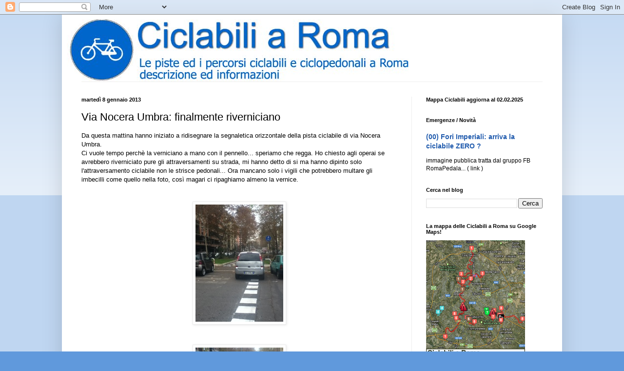

--- FILE ---
content_type: text/html; charset=UTF-8
request_url: http://ciclabiliaroma.blogspot.com/2013/01/via-nocera-umbra-finalmente-riverniciano.html
body_size: 23515
content:
<!DOCTYPE html>
<html class='v2' dir='ltr' lang='it'>
<head>
<link href='https://www.blogger.com/static/v1/widgets/335934321-css_bundle_v2.css' rel='stylesheet' type='text/css'/>
<meta content='width=1100' name='viewport'/>
<meta content='text/html; charset=UTF-8' http-equiv='Content-Type'/>
<meta content='blogger' name='generator'/>
<link href='http://ciclabiliaroma.blogspot.com/favicon.ico' rel='icon' type='image/x-icon'/>
<link href='http://ciclabiliaroma.blogspot.com/2013/01/via-nocera-umbra-finalmente-riverniciano.html' rel='canonical'/>
<link rel="alternate" type="application/atom+xml" title="Ciclabili a Roma - piste ciclabili e ciclopedonali - Atom" href="http://ciclabiliaroma.blogspot.com/feeds/posts/default" />
<link rel="alternate" type="application/rss+xml" title="Ciclabili a Roma - piste ciclabili e ciclopedonali - RSS" href="http://ciclabiliaroma.blogspot.com/feeds/posts/default?alt=rss" />
<link rel="service.post" type="application/atom+xml" title="Ciclabili a Roma - piste ciclabili e ciclopedonali - Atom" href="https://www.blogger.com/feeds/8048228130998697627/posts/default" />

<link rel="alternate" type="application/atom+xml" title="Ciclabili a Roma - piste ciclabili e ciclopedonali - Atom" href="http://ciclabiliaroma.blogspot.com/feeds/2328353861058753642/comments/default" />
<!--Can't find substitution for tag [blog.ieCssRetrofitLinks]-->
<link href='https://blogger.googleusercontent.com/img/b/R29vZ2xl/AVvXsEiqiIUuTHrLH1ffDTnPPSS5t6TvF4Oa5DOoNX4-MWkoMD8IBmkaMCsoPxxTSjOyfhD2KD1xgAfpERNjYup9kIkO_WA5NqCb3-hua84aISoNW7cNSgfkR0rclBOWxXnfdw8Iq4aM0NKlRTRu/s640/blogger-image-1637799558.jpg' rel='image_src'/>
<meta content='http://ciclabiliaroma.blogspot.com/2013/01/via-nocera-umbra-finalmente-riverniciano.html' property='og:url'/>
<meta content='Via Nocera Umbra: finalmente riverniciano' property='og:title'/>
<meta content='Da questa mattina hanno iniziato a ridisegnare la segnaletica orizzontale della  pista ciclabile di via Nocera Umbra.  Ci vuole tempo perchè...' property='og:description'/>
<meta content='https://blogger.googleusercontent.com/img/b/R29vZ2xl/AVvXsEiqiIUuTHrLH1ffDTnPPSS5t6TvF4Oa5DOoNX4-MWkoMD8IBmkaMCsoPxxTSjOyfhD2KD1xgAfpERNjYup9kIkO_WA5NqCb3-hua84aISoNW7cNSgfkR0rclBOWxXnfdw8Iq4aM0NKlRTRu/w1200-h630-p-k-no-nu/blogger-image-1637799558.jpg' property='og:image'/>
<title>Ciclabili a Roma - piste ciclabili e ciclopedonali: Via Nocera Umbra: finalmente riverniciano</title>
<style id='page-skin-1' type='text/css'><!--
/*
-----------------------------------------------
Blogger Template Style
Name:     Simple
Designer: Blogger
URL:      www.blogger.com
----------------------------------------------- */
/* Content
----------------------------------------------- */
body {
font: normal normal 12px Arial, Tahoma, Helvetica, FreeSans, sans-serif;
color: #000000;
background: #6099dc none repeat scroll top left;
padding: 0 40px 40px 40px;
}
html body .region-inner {
min-width: 0;
max-width: 100%;
width: auto;
}
h2 {
font-size: 22px;
}
a:link {
text-decoration:none;
color: #1f5aad;
}
a:visited {
text-decoration:none;
color: #838383;
}
a:hover {
text-decoration:underline;
color: #2b71ff;
}
.body-fauxcolumn-outer .fauxcolumn-inner {
background: transparent url(https://resources.blogblog.com/blogblog/data/1kt/simple/body_gradient_tile_light.png) repeat scroll top left;
_background-image: none;
}
.body-fauxcolumn-outer .cap-top {
position: absolute;
z-index: 1;
height: 400px;
width: 100%;
}
.body-fauxcolumn-outer .cap-top .cap-left {
width: 100%;
background: transparent url(https://resources.blogblog.com/blogblog/data/1kt/simple/gradients_light.png) repeat-x scroll top left;
_background-image: none;
}
.content-outer {
-moz-box-shadow: 0 0 40px rgba(0, 0, 0, .15);
-webkit-box-shadow: 0 0 5px rgba(0, 0, 0, .15);
-goog-ms-box-shadow: 0 0 10px #333333;
box-shadow: 0 0 40px rgba(0, 0, 0, .15);
margin-bottom: 1px;
}
.content-inner {
padding: 10px 10px;
}
.content-inner {
background-color: #ffffff;
}
/* Header
----------------------------------------------- */
.header-outer {
background: rgba(0,0,0,0) none repeat-x scroll 0 -400px;
_background-image: none;
}
.Header h1 {
font: normal normal 60px Arial, Tahoma, Helvetica, FreeSans, sans-serif;
color: #3070b0;
text-shadow: -1px -1px 1px rgba(0, 0, 0, .2);
}
.Header h1 a {
color: #3070b0;
}
.Header .description {
font-size: 140%;
color: #707070;
}
.header-inner .Header .titlewrapper {
padding: 22px 30px;
}
.header-inner .Header .descriptionwrapper {
padding: 0 30px;
}
/* Tabs
----------------------------------------------- */
.tabs-inner .section:first-child {
border-top: 1px solid #eeeeee;
}
.tabs-inner .section:first-child ul {
margin-top: -1px;
border-top: 1px solid #eeeeee;
border-left: 0 solid #eeeeee;
border-right: 0 solid #eeeeee;
}
.tabs-inner .widget ul {
background: #f3f3f3 url(https://resources.blogblog.com/blogblog/data/1kt/simple/gradients_light.png) repeat-x scroll 0 -800px;
_background-image: none;
border-bottom: 1px solid #eeeeee;
margin-top: 0;
margin-left: -30px;
margin-right: -30px;
}
.tabs-inner .widget li a {
display: inline-block;
padding: .6em 1em;
font: normal normal 14px Arial, Tahoma, Helvetica, FreeSans, sans-serif;
color: #959595;
border-left: 1px solid #ffffff;
border-right: 1px solid #eeeeee;
}
.tabs-inner .widget li:first-child a {
border-left: none;
}
.tabs-inner .widget li.selected a, .tabs-inner .widget li a:hover {
color: #000000;
background-color: #ececec;
text-decoration: none;
}
/* Columns
----------------------------------------------- */
.main-outer {
border-top: 0 solid #ececec;
}
.fauxcolumn-left-outer .fauxcolumn-inner {
border-right: 1px solid #ececec;
}
.fauxcolumn-right-outer .fauxcolumn-inner {
border-left: 1px solid #ececec;
}
/* Headings
----------------------------------------------- */
div.widget > h2,
div.widget h2.title {
margin: 0 0 1em 0;
font: normal bold 11px Arial, Tahoma, Helvetica, FreeSans, sans-serif;
color: #000000;
}
/* Widgets
----------------------------------------------- */
.widget .zippy {
color: #959595;
text-shadow: 2px 2px 1px rgba(0, 0, 0, .1);
}
.widget .popular-posts ul {
list-style: none;
}
/* Posts
----------------------------------------------- */
h2.date-header {
font: normal bold 11px Arial, Tahoma, Helvetica, FreeSans, sans-serif;
}
.date-header span {
background-color: rgba(0,0,0,0);
color: #000000;
padding: inherit;
letter-spacing: inherit;
margin: inherit;
}
.main-inner {
padding-top: 30px;
padding-bottom: 30px;
}
.main-inner .column-center-inner {
padding: 0 15px;
}
.main-inner .column-center-inner .section {
margin: 0 15px;
}
.post {
margin: 0 0 25px 0;
}
h3.post-title, .comments h4 {
font: normal normal 22px Arial, Tahoma, Helvetica, FreeSans, sans-serif;
margin: .75em 0 0;
}
.post-body {
font-size: 110%;
line-height: 1.4;
position: relative;
}
.post-body img, .post-body .tr-caption-container, .Profile img, .Image img,
.BlogList .item-thumbnail img {
padding: 2px;
background: #ffffff;
border: 1px solid #ececec;
-moz-box-shadow: 1px 1px 5px rgba(0, 0, 0, .1);
-webkit-box-shadow: 1px 1px 5px rgba(0, 0, 0, .1);
box-shadow: 1px 1px 5px rgba(0, 0, 0, .1);
}
.post-body img, .post-body .tr-caption-container {
padding: 5px;
}
.post-body .tr-caption-container {
color: #000000;
}
.post-body .tr-caption-container img {
padding: 0;
background: transparent;
border: none;
-moz-box-shadow: 0 0 0 rgba(0, 0, 0, .1);
-webkit-box-shadow: 0 0 0 rgba(0, 0, 0, .1);
box-shadow: 0 0 0 rgba(0, 0, 0, .1);
}
.post-header {
margin: 0 0 1.5em;
line-height: 1.6;
font-size: 90%;
}
.post-footer {
margin: 20px -2px 0;
padding: 5px 10px;
color: #5c5c5c;
background-color: #f7f7f7;
border-bottom: 1px solid #ececec;
line-height: 1.6;
font-size: 90%;
}
#comments .comment-author {
padding-top: 1.5em;
border-top: 1px solid #ececec;
background-position: 0 1.5em;
}
#comments .comment-author:first-child {
padding-top: 0;
border-top: none;
}
.avatar-image-container {
margin: .2em 0 0;
}
#comments .avatar-image-container img {
border: 1px solid #ececec;
}
/* Comments
----------------------------------------------- */
.comments .comments-content .icon.blog-author {
background-repeat: no-repeat;
background-image: url([data-uri]);
}
.comments .comments-content .loadmore a {
border-top: 1px solid #959595;
border-bottom: 1px solid #959595;
}
.comments .comment-thread.inline-thread {
background-color: #f7f7f7;
}
.comments .continue {
border-top: 2px solid #959595;
}
/* Accents
---------------------------------------------- */
.section-columns td.columns-cell {
border-left: 1px solid #ececec;
}
.blog-pager {
background: transparent none no-repeat scroll top center;
}
.blog-pager-older-link, .home-link,
.blog-pager-newer-link {
background-color: #ffffff;
padding: 5px;
}
.footer-outer {
border-top: 0 dashed #bbbbbb;
}
/* Mobile
----------------------------------------------- */
body.mobile  {
background-size: auto;
}
.mobile .body-fauxcolumn-outer {
background: transparent none repeat scroll top left;
}
.mobile .body-fauxcolumn-outer .cap-top {
background-size: 100% auto;
}
.mobile .content-outer {
-webkit-box-shadow: 0 0 3px rgba(0, 0, 0, .15);
box-shadow: 0 0 3px rgba(0, 0, 0, .15);
}
.mobile .tabs-inner .widget ul {
margin-left: 0;
margin-right: 0;
}
.mobile .post {
margin: 0;
}
.mobile .main-inner .column-center-inner .section {
margin: 0;
}
.mobile .date-header span {
padding: 0.1em 10px;
margin: 0 -10px;
}
.mobile h3.post-title {
margin: 0;
}
.mobile .blog-pager {
background: transparent none no-repeat scroll top center;
}
.mobile .footer-outer {
border-top: none;
}
.mobile .main-inner, .mobile .footer-inner {
background-color: #ffffff;
}
.mobile-index-contents {
color: #000000;
}
.mobile-link-button {
background-color: #1f5aad;
}
.mobile-link-button a:link, .mobile-link-button a:visited {
color: #ffffff;
}
.mobile .tabs-inner .section:first-child {
border-top: none;
}
.mobile .tabs-inner .PageList .widget-content {
background-color: #ececec;
color: #000000;
border-top: 1px solid #eeeeee;
border-bottom: 1px solid #eeeeee;
}
.mobile .tabs-inner .PageList .widget-content .pagelist-arrow {
border-left: 1px solid #eeeeee;
}

--></style>
<style id='template-skin-1' type='text/css'><!--
body {
min-width: 1026px;
}
.content-outer, .content-fauxcolumn-outer, .region-inner {
min-width: 1026px;
max-width: 1026px;
_width: 1026px;
}
.main-inner .columns {
padding-left: 0px;
padding-right: 299px;
}
.main-inner .fauxcolumn-center-outer {
left: 0px;
right: 299px;
/* IE6 does not respect left and right together */
_width: expression(this.parentNode.offsetWidth -
parseInt("0px") -
parseInt("299px") + 'px');
}
.main-inner .fauxcolumn-left-outer {
width: 0px;
}
.main-inner .fauxcolumn-right-outer {
width: 299px;
}
.main-inner .column-left-outer {
width: 0px;
right: 100%;
margin-left: -0px;
}
.main-inner .column-right-outer {
width: 299px;
margin-right: -299px;
}
#layout {
min-width: 0;
}
#layout .content-outer {
min-width: 0;
width: 800px;
}
#layout .region-inner {
min-width: 0;
width: auto;
}
body#layout div.add_widget {
padding: 8px;
}
body#layout div.add_widget a {
margin-left: 32px;
}
--></style>
<link href='https://www.blogger.com/dyn-css/authorization.css?targetBlogID=8048228130998697627&amp;zx=6fcf165c-07b4-4c5b-b7d7-54c59ee5ced1' media='none' onload='if(media!=&#39;all&#39;)media=&#39;all&#39;' rel='stylesheet'/><noscript><link href='https://www.blogger.com/dyn-css/authorization.css?targetBlogID=8048228130998697627&amp;zx=6fcf165c-07b4-4c5b-b7d7-54c59ee5ced1' rel='stylesheet'/></noscript>
<meta name='google-adsense-platform-account' content='ca-host-pub-1556223355139109'/>
<meta name='google-adsense-platform-domain' content='blogspot.com'/>

</head>
<body class='loading variant-pale'>
<div class='navbar section' id='navbar' name='Navbar'><div class='widget Navbar' data-version='1' id='Navbar1'><script type="text/javascript">
    function setAttributeOnload(object, attribute, val) {
      if(window.addEventListener) {
        window.addEventListener('load',
          function(){ object[attribute] = val; }, false);
      } else {
        window.attachEvent('onload', function(){ object[attribute] = val; });
      }
    }
  </script>
<div id="navbar-iframe-container"></div>
<script type="text/javascript" src="https://apis.google.com/js/platform.js"></script>
<script type="text/javascript">
      gapi.load("gapi.iframes:gapi.iframes.style.bubble", function() {
        if (gapi.iframes && gapi.iframes.getContext) {
          gapi.iframes.getContext().openChild({
              url: 'https://www.blogger.com/navbar/8048228130998697627?po\x3d2328353861058753642\x26origin\x3dhttp://ciclabiliaroma.blogspot.com',
              where: document.getElementById("navbar-iframe-container"),
              id: "navbar-iframe"
          });
        }
      });
    </script><script type="text/javascript">
(function() {
var script = document.createElement('script');
script.type = 'text/javascript';
script.src = '//pagead2.googlesyndication.com/pagead/js/google_top_exp.js';
var head = document.getElementsByTagName('head')[0];
if (head) {
head.appendChild(script);
}})();
</script>
</div></div>
<div class='body-fauxcolumns'>
<div class='fauxcolumn-outer body-fauxcolumn-outer'>
<div class='cap-top'>
<div class='cap-left'></div>
<div class='cap-right'></div>
</div>
<div class='fauxborder-left'>
<div class='fauxborder-right'></div>
<div class='fauxcolumn-inner'>
</div>
</div>
<div class='cap-bottom'>
<div class='cap-left'></div>
<div class='cap-right'></div>
</div>
</div>
</div>
<div class='content'>
<div class='content-fauxcolumns'>
<div class='fauxcolumn-outer content-fauxcolumn-outer'>
<div class='cap-top'>
<div class='cap-left'></div>
<div class='cap-right'></div>
</div>
<div class='fauxborder-left'>
<div class='fauxborder-right'></div>
<div class='fauxcolumn-inner'>
</div>
</div>
<div class='cap-bottom'>
<div class='cap-left'></div>
<div class='cap-right'></div>
</div>
</div>
</div>
<div class='content-outer'>
<div class='content-cap-top cap-top'>
<div class='cap-left'></div>
<div class='cap-right'></div>
</div>
<div class='fauxborder-left content-fauxborder-left'>
<div class='fauxborder-right content-fauxborder-right'></div>
<div class='content-inner'>
<header>
<div class='header-outer'>
<div class='header-cap-top cap-top'>
<div class='cap-left'></div>
<div class='cap-right'></div>
</div>
<div class='fauxborder-left header-fauxborder-left'>
<div class='fauxborder-right header-fauxborder-right'></div>
<div class='region-inner header-inner'>
<div class='header section' id='header' name='Intestazione'><div class='widget Header' data-version='1' id='Header1'>
<div id='header-inner'>
<a href='http://ciclabiliaroma.blogspot.com/' style='display: block'>
<img alt='Ciclabili a Roma - piste ciclabili e ciclopedonali' height='127px; ' id='Header1_headerimg' src='https://blogger.googleusercontent.com/img/b/R29vZ2xl/AVvXsEhAE6FY3M1mVz_WFdLS3IK_v_MZCN2iInh7CjFCN6cQKeuOGdY-bjjCfMcssx_LT2-T5zYYuMBIvTC8smQAGhPcZWg7ZGm5AZL82fQ9vIFXXp1Nk-FJTD9XHkqWtqSEmlTWewwxK9fiK7kb/s1600-r/ciclabiliaroma.jpg' style='display: block' width='701px; '/>
</a>
</div>
</div></div>
</div>
</div>
<div class='header-cap-bottom cap-bottom'>
<div class='cap-left'></div>
<div class='cap-right'></div>
</div>
</div>
</header>
<div class='tabs-outer'>
<div class='tabs-cap-top cap-top'>
<div class='cap-left'></div>
<div class='cap-right'></div>
</div>
<div class='fauxborder-left tabs-fauxborder-left'>
<div class='fauxborder-right tabs-fauxborder-right'></div>
<div class='region-inner tabs-inner'>
<div class='tabs no-items section' id='crosscol' name='Multi-colonne'></div>
<div class='tabs no-items section' id='crosscol-overflow' name='Cross-Column 2'></div>
</div>
</div>
<div class='tabs-cap-bottom cap-bottom'>
<div class='cap-left'></div>
<div class='cap-right'></div>
</div>
</div>
<div class='main-outer'>
<div class='main-cap-top cap-top'>
<div class='cap-left'></div>
<div class='cap-right'></div>
</div>
<div class='fauxborder-left main-fauxborder-left'>
<div class='fauxborder-right main-fauxborder-right'></div>
<div class='region-inner main-inner'>
<div class='columns fauxcolumns'>
<div class='fauxcolumn-outer fauxcolumn-center-outer'>
<div class='cap-top'>
<div class='cap-left'></div>
<div class='cap-right'></div>
</div>
<div class='fauxborder-left'>
<div class='fauxborder-right'></div>
<div class='fauxcolumn-inner'>
</div>
</div>
<div class='cap-bottom'>
<div class='cap-left'></div>
<div class='cap-right'></div>
</div>
</div>
<div class='fauxcolumn-outer fauxcolumn-left-outer'>
<div class='cap-top'>
<div class='cap-left'></div>
<div class='cap-right'></div>
</div>
<div class='fauxborder-left'>
<div class='fauxborder-right'></div>
<div class='fauxcolumn-inner'>
</div>
</div>
<div class='cap-bottom'>
<div class='cap-left'></div>
<div class='cap-right'></div>
</div>
</div>
<div class='fauxcolumn-outer fauxcolumn-right-outer'>
<div class='cap-top'>
<div class='cap-left'></div>
<div class='cap-right'></div>
</div>
<div class='fauxborder-left'>
<div class='fauxborder-right'></div>
<div class='fauxcolumn-inner'>
</div>
</div>
<div class='cap-bottom'>
<div class='cap-left'></div>
<div class='cap-right'></div>
</div>
</div>
<!-- corrects IE6 width calculation -->
<div class='columns-inner'>
<div class='column-center-outer'>
<div class='column-center-inner'>
<div class='main section' id='main' name='Principale'><div class='widget Blog' data-version='1' id='Blog1'>
<div class='blog-posts hfeed'>

          <div class="date-outer">
        
<h2 class='date-header'><span>martedì 8 gennaio 2013</span></h2>

          <div class="date-posts">
        
<div class='post-outer'>
<div class='post hentry uncustomized-post-template' itemprop='blogPost' itemscope='itemscope' itemtype='http://schema.org/BlogPosting'>
<meta content='https://blogger.googleusercontent.com/img/b/R29vZ2xl/AVvXsEiqiIUuTHrLH1ffDTnPPSS5t6TvF4Oa5DOoNX4-MWkoMD8IBmkaMCsoPxxTSjOyfhD2KD1xgAfpERNjYup9kIkO_WA5NqCb3-hua84aISoNW7cNSgfkR0rclBOWxXnfdw8Iq4aM0NKlRTRu/s640/blogger-image-1637799558.jpg' itemprop='image_url'/>
<meta content='8048228130998697627' itemprop='blogId'/>
<meta content='2328353861058753642' itemprop='postId'/>
<a name='2328353861058753642'></a>
<h3 class='post-title entry-title' itemprop='name'>
Via Nocera Umbra: finalmente riverniciano
</h3>
<div class='post-header'>
<div class='post-header-line-1'></div>
</div>
<div class='post-body entry-content' id='post-body-2328353861058753642' itemprop='description articleBody'>
Da questa mattina hanno iniziato a ridisegnare la segnaletica orizzontale della  pista ciclabile di via Nocera Umbra.<br />
Ci vuole tempo perchè la verniciano a mano con il pennello... speriamo che regga. Ho chiesto agli operai se avrebbero riverniciato pure gli attraversamenti su strada, mi hanno detto di si ma hanno dipinto solo l'attraversamento ciclabile non le strisce pedonali... Ora mancano solo i vigili che potrebbero multare gli imbecilli come quello nella foto, così magari ci ripaghiamo almeno la vernice.<br />
 <br/><br/><div class="separator"style="clear: both; text-align: center;"><a href="https://blogger.googleusercontent.com/img/b/R29vZ2xl/AVvXsEiqiIUuTHrLH1ffDTnPPSS5t6TvF4Oa5DOoNX4-MWkoMD8IBmkaMCsoPxxTSjOyfhD2KD1xgAfpERNjYup9kIkO_WA5NqCb3-hua84aISoNW7cNSgfkR0rclBOWxXnfdw8Iq4aM0NKlRTRu/s640/blogger-image-1637799558.jpg" imageanchor="1" style="margin-left: 1em; margin-right: 1em;"><img border="0" src="https://blogger.googleusercontent.com/img/b/R29vZ2xl/AVvXsEiqiIUuTHrLH1ffDTnPPSS5t6TvF4Oa5DOoNX4-MWkoMD8IBmkaMCsoPxxTSjOyfhD2KD1xgAfpERNjYup9kIkO_WA5NqCb3-hua84aISoNW7cNSgfkR0rclBOWxXnfdw8Iq4aM0NKlRTRu/s640/blogger-image-1637799558.jpg" /></a></div> <br/><br/><div class="separator"style="clear: both; text-align: center;"><a href="https://blogger.googleusercontent.com/img/b/R29vZ2xl/AVvXsEiQzD3U2VvCHbJ0Go-t8XLjnL7FOXB7_TlmhTEFU_LfVBDvNiHeAqEio2Txx8vGzUfo88JLW22UgV5dUC9i3zfkTIASClSYMXs41IS_Zi1_FmbOGJcNdNM25sP9roT2Wu26lrc9mCa1xsKT/s640/blogger-image--179614319.jpg" imageanchor="1" style="margin-left: 1em; margin-right: 1em;"><img border="0" src="https://blogger.googleusercontent.com/img/b/R29vZ2xl/AVvXsEiQzD3U2VvCHbJ0Go-t8XLjnL7FOXB7_TlmhTEFU_LfVBDvNiHeAqEio2Txx8vGzUfo88JLW22UgV5dUC9i3zfkTIASClSYMXs41IS_Zi1_FmbOGJcNdNM25sP9roT2Wu26lrc9mCa1xsKT/s640/blogger-image--179614319.jpg" /></a></div>
<div style='clear: both;'></div>
</div>
<div class='post-footer'>
<div class='post-footer-line post-footer-line-1'>
<span class='post-author vcard'>
Pubblicato da
<span class='fn' itemprop='author' itemscope='itemscope' itemtype='http://schema.org/Person'>
<meta content='https://www.blogger.com/profile/09109941615694432282' itemprop='url'/>
<a class='g-profile' href='https://www.blogger.com/profile/09109941615694432282' rel='author' title='author profile'>
<span itemprop='name'>Bikediablo</span>
</a>
</span>
</span>
<span class='post-timestamp'>
</span>
<span class='post-comment-link'>
</span>
<span class='post-icons'>
<span class='item-action'>
<a href='https://www.blogger.com/email-post/8048228130998697627/2328353861058753642' title='Post per email'>
<img alt='' class='icon-action' height='13' src='https://resources.blogblog.com/img/icon18_email.gif' width='18'/>
</a>
</span>
<span class='item-control blog-admin pid-784939459'>
<a href='https://www.blogger.com/post-edit.g?blogID=8048228130998697627&postID=2328353861058753642&from=pencil' title='Modifica post'>
<img alt='' class='icon-action' height='18' src='https://resources.blogblog.com/img/icon18_edit_allbkg.gif' width='18'/>
</a>
</span>
</span>
<div class='post-share-buttons goog-inline-block'>
<a class='goog-inline-block share-button sb-email' href='https://www.blogger.com/share-post.g?blogID=8048228130998697627&postID=2328353861058753642&target=email' target='_blank' title='Invia tramite email'><span class='share-button-link-text'>Invia tramite email</span></a><a class='goog-inline-block share-button sb-blog' href='https://www.blogger.com/share-post.g?blogID=8048228130998697627&postID=2328353861058753642&target=blog' onclick='window.open(this.href, "_blank", "height=270,width=475"); return false;' target='_blank' title='Postalo sul blog'><span class='share-button-link-text'>Postalo sul blog</span></a><a class='goog-inline-block share-button sb-twitter' href='https://www.blogger.com/share-post.g?blogID=8048228130998697627&postID=2328353861058753642&target=twitter' target='_blank' title='Condividi su X'><span class='share-button-link-text'>Condividi su X</span></a><a class='goog-inline-block share-button sb-facebook' href='https://www.blogger.com/share-post.g?blogID=8048228130998697627&postID=2328353861058753642&target=facebook' onclick='window.open(this.href, "_blank", "height=430,width=640"); return false;' target='_blank' title='Condividi su Facebook'><span class='share-button-link-text'>Condividi su Facebook</span></a><a class='goog-inline-block share-button sb-pinterest' href='https://www.blogger.com/share-post.g?blogID=8048228130998697627&postID=2328353861058753642&target=pinterest' target='_blank' title='Condividi su Pinterest'><span class='share-button-link-text'>Condividi su Pinterest</span></a>
</div>
</div>
<div class='post-footer-line post-footer-line-2'>
<span class='post-labels'>
Etichette:
<a href='http://ciclabiliaroma.blogspot.com/search/label/%2818%29%20Nocera%20Umbra%20-%20Furio%20Camillo' rel='tag'>(18) Nocera Umbra - Furio Camillo</a>,
<a href='http://ciclabiliaroma.blogspot.com/search/label/92_Manutenzione' rel='tag'>92_Manutenzione</a>
</span>
</div>
<div class='post-footer-line post-footer-line-3'>
<span class='post-location'>
</span>
</div>
</div>
</div>
<div class='comments' id='comments'>
<a name='comments'></a>
<h4>Nessun commento:</h4>
<div id='Blog1_comments-block-wrapper'>
<dl class='' id='comments-block'>
</dl>
</div>
<p class='comment-footer'>
<div class='comment-form'>
<a name='comment-form'></a>
<h4 id='comment-post-message'>Posta un commento</h4>
<p>Attenzione l&#39;unico commento accettato riguarda le ciclabili ed i percorsi ciclopedonali, segnalazioni di novità o problemi, link foto o indicazioni utili.<br />Tutto il resto sarà vagliato e cancellato ad insindacabile giudizio di chi gestisce il sito, che non è comunque responsabile dei commenti immessi.</p>
<a href='https://www.blogger.com/comment/frame/8048228130998697627?po=2328353861058753642&hl=it&saa=85391&origin=http://ciclabiliaroma.blogspot.com' id='comment-editor-src'></a>
<iframe allowtransparency='true' class='blogger-iframe-colorize blogger-comment-from-post' frameborder='0' height='410px' id='comment-editor' name='comment-editor' src='' width='100%'></iframe>
<script src='https://www.blogger.com/static/v1/jsbin/2830521187-comment_from_post_iframe.js' type='text/javascript'></script>
<script type='text/javascript'>
      BLOG_CMT_createIframe('https://www.blogger.com/rpc_relay.html');
    </script>
</div>
</p>
</div>
</div>

        </div></div>
      
</div>
<div class='blog-pager' id='blog-pager'>
<span id='blog-pager-newer-link'>
<a class='blog-pager-newer-link' href='http://ciclabiliaroma.blogspot.com/2013/01/blogger-sotto-minaccia.html' id='Blog1_blog-pager-newer-link' title='Post più recente'>Post più recente</a>
</span>
<span id='blog-pager-older-link'>
<a class='blog-pager-older-link' href='http://ciclabiliaroma.blogspot.com/2012/12/ancora-ciclabile-furio-camillo-ma.html' id='Blog1_blog-pager-older-link' title='Post più vecchio'>Post più vecchio</a>
</span>
<a class='home-link' href='http://ciclabiliaroma.blogspot.com/'>Home page</a>
</div>
<div class='clear'></div>
<div class='post-feeds'>
<div class='feed-links'>
Iscriviti a:
<a class='feed-link' href='http://ciclabiliaroma.blogspot.com/feeds/2328353861058753642/comments/default' target='_blank' type='application/atom+xml'>Commenti sul post (Atom)</a>
</div>
</div>
</div></div>
</div>
</div>
<div class='column-left-outer'>
<div class='column-left-inner'>
<aside>
</aside>
</div>
</div>
<div class='column-right-outer'>
<div class='column-right-inner'>
<aside>
<div class='sidebar section' id='sidebar-right-1'><div class='widget HTML' data-version='1' id='HTML5'>
<h2 class='title'>Mappa Ciclabili aggiorna al 02.02.2025</h2>
<div class='widget-content'>
</div>
<div class='clear'></div>
</div><div class='widget FeaturedPost' data-version='1' id='FeaturedPost1'>
<h2 class='title'>Emergenze / Novità</h2>
<div class='post-summary'>
<h3><a href='http://ciclabiliaroma.blogspot.com/2022/05/00-fori-imperiali-arriva-la-ciclabile.html'>(00) Fori Imperiali: arriva la ciclabile ZERO ?</a></h3>
<p>
immagine pubblica tratta dal gruppo FB RomaPedala... ( link )
</p>
</div>
<style type='text/css'>
    .image {
      width: 100%;
    }
  </style>
<div class='clear'></div>
</div><div class='widget BlogSearch' data-version='1' id='BlogSearch1'>
<h2 class='title'>Cerca nel blog</h2>
<div class='widget-content'>
<div id='BlogSearch1_form'>
<form action='http://ciclabiliaroma.blogspot.com/search' class='gsc-search-box' target='_top'>
<table cellpadding='0' cellspacing='0' class='gsc-search-box'>
<tbody>
<tr>
<td class='gsc-input'>
<input autocomplete='off' class='gsc-input' name='q' size='10' title='search' type='text' value=''/>
</td>
<td class='gsc-search-button'>
<input class='gsc-search-button' title='search' type='submit' value='Cerca'/>
</td>
</tr>
</tbody>
</table>
</form>
</div>
</div>
<div class='clear'></div>
</div><div class='widget HTML' data-version='1' id='HTML1'>
<h2 class='title'>La mappa delle Ciclabili a Roma su Google Maps!</h2>
<div class='widget-content'>
<a href="http://ciclabiliaroma.blogspot.it/p/blog-page_4.html"><img src="https://blogger.googleusercontent.com/img/b/R29vZ2xl/AVvXsEhjlT7fu5MuW08VbDhNUBXC4YSe66DTTMQkuVE_fCGVd_170MS7-gpNDjoInQqvl0JI2aoZVBV5AmPx59fUhcxs6zwTjqbx8fNMSImu_AXAHT4J5CVfh3RgvYKQZQSNPwLy_NPnjKe8xKoZ/s1600/ciclabiliaroma_map.jpg" /></a>
</div>
<div class='clear'></div>
</div><div class='widget Stats' data-version='1' id='Stats1'>
<div class='widget-content'>
<div id='Stats1_content' style='display: none;'>
<span class='counter-wrapper graph-counter-wrapper' id='Stats1_totalCount'>
</span>
<div class='clear'></div>
</div>
</div>
</div><div class='widget PageList' data-version='1' id='PageList1'>
<h2>Temi sulla mobilità ciclabile</h2>
<div class='widget-content'>
<ul>
<li>
<a href='http://ciclabiliaroma.blogspot.com/p/elenco.html'>Elenco ciclabili e codifica</a>
</li>
<li>
<a href='http://ciclabiliaroma.blogspot.com/2020/09/cicloparcheggi-romani.html'>Cicloparcheggi Romani</a>
</li>
<li>
<a href='http://ciclabiliaroma.blogspot.com/p/storia-della-schedatura-delle-ciclabili.html'>Storia della schedatura delle ciclabili romane</a>
</li>
<li>
<a href='http://ciclabiliaroma.blogspot.com/p/classificazione-ed-etichettatura-delle.html'>Classificazione ed etichettatura delle ciclabili r...</a>
</li>
<li>
<a href='https://ciclabiliaroma.blogspot.com/2021/04/codice-della-strada-per-tutti.html'>Codice della Strada per Tutti (Ceska)</a>
</li>
<li>
<a href='https://romamobilita.it/it/muoversiaroma/ciclabilita'>Ciclabilità (Roma Servizi per la Mobilità)</a>
</li>
<li>
<a href='http://ciclabiliaroma.blogspot.com/p/la-mappa-di-romamobilita.html'>La mappa di RomaMobilità</a>
</li>
<li>
<a href='http://ciclomobilisti.forumfree.it/?f=8761892'>Situazioni problematiche della ciclabilità romana (ciclomobilisti)</a>
</li>
<li>
<a href='http://fiab-onlus.it/bici/attivita/campagne-ed-interventi/in-itinere/item/1617-itinere-come-andata.html'>Infortunio in itinere - ultime notizie 2017 (FIAB)</a>
</li>
<li>
<a href='http://www.fiab-onlus.it/ciclurb/smog.htm#Qual%27%C3%A8%20la%20migliore%20mascherina%20anti-smog?'>In auto c'è più smog (FIAB)</a>
</li>
<li>
<a href='http://ciclabiliaroma.blogspot.com/p/blog-page.html'>Siti spariti (memento ciclabile)</a>
</li>
<li>
<a href='http://ciclabiliaroma.blogspot.com/p/altri-siti-romani-con-informazioni.html'>Altri siti romani con informazioni ciclomobilistiche</a>
</li>
<li>
<a href='http://ciclabiliaroma.blogspot.com/2009/09/ciclabili-bloccate-aggiornamenti.html'>Borsino delle Ciclabili (obsoleto)</a>
</li>
</ul>
<div class='clear'></div>
</div>
</div><div class='widget HTML' data-version='1' id='HTML3'>
<div class='widget-content'>
<center><a href="http://ciclomobilisti.forumfree.it/"><img src="https://blogger.googleusercontent.com/img/b/R29vZ2xl/AVvXsEguq_-IlZqPaJR_Sugm47gau62Il_L-kXSMYhX6Q8EZahux98h_SqB8JhaCMAQqKAMoiO5ZgqWcMZ4pypRSoDe_3R4NE8jR_MY8V6V2O2syvxjLsjAkKUKK87LSsDwstGOG9-zsAoym1PM/" width="200" /></a></center>
</div>
<div class='clear'></div>
</div><div class='widget Label' data-version='1' id='Label1'>
<h2>Argomenti</h2>
<div class='widget-content list-label-widget-content'>
<ul>
<li>
<a dir='ltr' href='http://ciclabiliaroma.blogspot.com/search/label/%2800%29%20Fori%20Imperiali'>(00) Fori Imperiali</a>
<span dir='ltr'>(1)</span>
</li>
<li>
<a dir='ltr' href='http://ciclabiliaroma.blogspot.com/search/label/%2801%29%20Dorsale%20Tevere'>(01) Dorsale Tevere</a>
<span dir='ltr'>(59)</span>
</li>
<li>
<a dir='ltr' href='http://ciclabiliaroma.blogspot.com/search/label/%2801%29%20Dorsale%20Tevere%20-%20Tevere%20Centro'>(01) Dorsale Tevere - Tevere Centro</a>
<span dir='ltr'>(4)</span>
</li>
<li>
<a dir='ltr' href='http://ciclabiliaroma.blogspot.com/search/label/%2801%29%20Dorsale%20Tevere%20-%20Tevere%20NORD'>(01) Dorsale Tevere - Tevere NORD</a>
<span dir='ltr'>(7)</span>
</li>
<li>
<a dir='ltr' href='http://ciclabiliaroma.blogspot.com/search/label/%2801%29%20Dorsale%20Tevere%20-%20Tevere%20NORD%28YP%29%20Ponticello%20Fosso%20Acqua%20Traversa%20%2F%20Cremera'>(01) Dorsale Tevere - Tevere NORD(YP) Ponticello Fosso Acqua Traversa / Cremera</a>
<span dir='ltr'>(1)</span>
</li>
<li>
<a dir='ltr' href='http://ciclabiliaroma.blogspot.com/search/label/%2801%29%20Dorsale%20Tevere%20-%20Tevere%20SUD'>(01) Dorsale Tevere - Tevere SUD</a>
<span dir='ltr'>(6)</span>
</li>
<li>
<a dir='ltr' href='http://ciclabiliaroma.blogspot.com/search/label/%2801%29%20Dorsale%20Tevere%20%28tratto%20Lungotevere%20Pietrapapa%2FGassman%29'>(01) Dorsale Tevere (tratto Lungotevere Pietrapapa/Gassman)</a>
<span dir='ltr'>(7)</span>
</li>
<li>
<a dir='ltr' href='http://ciclabiliaroma.blogspot.com/search/label/%2802%29%20Dorsale%20Ville%20Storiche'>(02) Dorsale Ville Storiche</a>
<span dir='ltr'>(7)</span>
</li>
<li>
<a dir='ltr' href='http://ciclabiliaroma.blogspot.com/search/label/%2803%29%20Dorsale%20Aniene'>(03) Dorsale Aniene</a>
<span dir='ltr'>(12)</span>
</li>
<li>
<a dir='ltr' href='http://ciclabiliaroma.blogspot.com/search/label/%2803%29%20Dorsale%20Aniene%20%28tratta%20ciclabile%20Villa%20Glori%29'>(03) Dorsale Aniene (tratta ciclabile Villa Glori)</a>
<span dir='ltr'>(1)</span>
</li>
<li>
<a dir='ltr' href='http://ciclabiliaroma.blogspot.com/search/label/%2803%29%20Dorsale%20Aniene%20%28tratta%29%20Ponte%20Tazio%20%2F%20Salaria'>(03) Dorsale Aniene (tratta) Ponte Tazio / Salaria</a>
<span dir='ltr'>(2)</span>
</li>
<li>
<a dir='ltr' href='http://ciclabiliaroma.blogspot.com/search/label/%2803%29%20Dorsale%20Aniene%20%28tratta%29%20tangenziale%20%2F%20MonteAntenne'>(03) Dorsale Aniene (tratta) tangenziale / MonteAntenne</a>
<span dir='ltr'>(1)</span>
</li>
<li>
<a dir='ltr' href='http://ciclabiliaroma.blogspot.com/search/label/%2803A%29%20Ciclabile%20della%20Musica'>(03A) Ciclabile della Musica</a>
<span dir='ltr'>(6)</span>
</li>
<li>
<a dir='ltr' href='http://ciclabiliaroma.blogspot.com/search/label/%2804%29%20Ciclabile%20via%20della%20Pisana'>(04) Ciclabile via della Pisana</a>
<span dir='ltr'>(1)</span>
</li>
<li>
<a dir='ltr' href='http://ciclabiliaroma.blogspot.com/search/label/%2805%29%20Frattini%20%2F%20FS%20Villa%20bonelli'>(05) Frattini / FS Villa bonelli</a>
<span dir='ltr'>(1)</span>
</li>
<li>
<a dir='ltr' href='http://ciclabiliaroma.blogspot.com/search/label/%2806%29%20Grotta%20Perfetta'>(06) Grotta Perfetta</a>
<span dir='ltr'>(2)</span>
</li>
<li>
<a dir='ltr' href='http://ciclabiliaroma.blogspot.com/search/label/%2807%29%20Dorsale%20Lemonia%2FAgricola%2FSantiRomano'>(07) Dorsale Lemonia/Agricola/SantiRomano</a>
<span dir='ltr'>(6)</span>
</li>
<li>
<a dir='ltr' href='http://ciclabiliaroma.blogspot.com/search/label/%2807A%29%20Ciclabile%20via%20Lemonia'>(07A) Ciclabile via Lemonia</a>
<span dir='ltr'>(1)</span>
</li>
<li>
<a dir='ltr' href='http://ciclabiliaroma.blogspot.com/search/label/%2807B%29%20Ciclabile%20Giulio%20Agricola'>(07B) Ciclabile Giulio Agricola</a>
<span dir='ltr'>(3)</span>
</li>
<li>
<a dir='ltr' href='http://ciclabiliaroma.blogspot.com/search/label/%2807C%29%20Marco%20Fulvio%20Nobiliore'>(07C) Marco Fulvio Nobiliore</a>
<span dir='ltr'>(3)</span>
</li>
<li>
<a dir='ltr' href='http://ciclabiliaroma.blogspot.com/search/label/%2807D%29%20via%20Santi%20Romano%20%28collegamento%20Togliatti%29'>(07D) via Santi Romano (collegamento Togliatti)</a>
<span dir='ltr'>(2)</span>
</li>
<li>
<a dir='ltr' href='http://ciclabiliaroma.blogspot.com/search/label/%2808%29%20Dorsale%20Cinecitt%C3%A0%20%2F%20Anagnina%20TorVergata'>(08) Dorsale Cinecittà / Anagnina TorVergata</a>
<span dir='ltr'>(9)</span>
</li>
<li>
<a dir='ltr' href='http://ciclabiliaroma.blogspot.com/search/label/%2808A1%29%20Metro%20Anagnina'>(08A1) Metro Anagnina</a>
<span dir='ltr'>(2)</span>
</li>
<li>
<a dir='ltr' href='http://ciclabiliaroma.blogspot.com/search/label/%2808B2%29%20via%20Stefano%20Oberto'>(08B2) via Stefano Oberto</a>
<span dir='ltr'>(1)</span>
</li>
<li>
<a dir='ltr' href='http://ciclabiliaroma.blogspot.com/search/label/%2808E%29%20Fosso%20di%20Santa%20Maura'>(08E) Fosso di Santa Maura</a>
<span dir='ltr'>(1)</span>
</li>
<li>
<a dir='ltr' href='http://ciclabiliaroma.blogspot.com/search/label/%2808F%29%20Viale%20della%20Sorbona'>(08F) Viale della Sorbona</a>
<span dir='ltr'>(2)</span>
</li>
<li>
<a dir='ltr' href='http://ciclabiliaroma.blogspot.com/search/label/%2808G%29%20Ospedale%20TV%20%2F%20Banca%20d%27Italia%29'>(08G) Ospedale TV / Banca d&#39;Italia)</a>
<span dir='ltr'>(1)</span>
</li>
<li>
<a dir='ltr' href='http://ciclabiliaroma.blogspot.com/search/label/%2809%29%20Dorsale%20Anagnina%20%28Mezzavia%29%20%2F%20Tor%20Vergata'>(09) Dorsale Anagnina (Mezzavia) / Tor Vergata</a>
<span dir='ltr'>(3)</span>
</li>
<li>
<a dir='ltr' href='http://ciclabiliaroma.blogspot.com/search/label/%2809A%29%20via%20Petrocelli'>(09A) via Petrocelli</a>
<span dir='ltr'>(2)</span>
</li>
<li>
<a dir='ltr' href='http://ciclabiliaroma.blogspot.com/search/label/%2809B%29%20via%20Schiavonetti'>(09B) via Schiavonetti</a>
<span dir='ltr'>(1)</span>
</li>
<li>
<a dir='ltr' href='http://ciclabiliaroma.blogspot.com/search/label/%2810%29%20Dragoncello'>(10) Dragoncello</a>
<span dir='ltr'>(1)</span>
</li>
<li>
<a dir='ltr' href='http://ciclabiliaroma.blogspot.com/search/label/%2815%29'>(15)</a>
<span dir='ltr'>(1)</span>
</li>
<li>
<a dir='ltr' href='http://ciclabiliaroma.blogspot.com/search/label/%2815%29%20Dorsale%20Prati'>(15) Dorsale Prati</a>
<span dir='ltr'>(11)</span>
</li>
<li>
<a dir='ltr' href='http://ciclabiliaroma.blogspot.com/search/label/%2815%29%20Dorsale%20Prati%20%28tratta%20lepanto%20-%20tevere%29'>(15) Dorsale Prati (tratta lepanto - tevere)</a>
<span dir='ltr'>(2)</span>
</li>
<li>
<a dir='ltr' href='http://ciclabiliaroma.blogspot.com/search/label/%2815%29%20Dorsale%20Prati%20%28tratta%20via%20Andrea%20Doria%29'>(15) Dorsale Prati (tratta via Andrea Doria)</a>
<span dir='ltr'>(3)</span>
</li>
<li>
<a dir='ltr' href='http://ciclabiliaroma.blogspot.com/search/label/%2815%29%20Dorsale%20Prati%20%28tratta%20via%20Barletta%20%2F%20Via%20Andrea%20Doria%29'>(15) Dorsale Prati (tratta via Barletta / Via Andrea Doria)</a>
<span dir='ltr'>(1)</span>
</li>
<li>
<a dir='ltr' href='http://ciclabiliaroma.blogspot.com/search/label/%2815%29%20Dorsale%20Prati%20%28viale%20delle%20milizie%29'>(15) Dorsale Prati (viale delle milizie)</a>
<span dir='ltr'>(3)</span>
</li>
<li>
<a dir='ltr' href='http://ciclabiliaroma.blogspot.com/search/label/%2816%29%20Dorsale%20Togliatti'>(16) Dorsale Togliatti</a>
<span dir='ltr'>(10)</span>
</li>
<li>
<a dir='ltr' href='http://ciclabiliaroma.blogspot.com/search/label/%2816%29%20Dorsale%20Togliatti%20%28Raccordo%20Prenestina%20%2F%20Togliatti%29'>(16) Dorsale Togliatti (Raccordo Prenestina / Togliatti)</a>
<span dir='ltr'>(3)</span>
</li>
<li>
<a dir='ltr' href='http://ciclabiliaroma.blogspot.com/search/label/%2816A%29%20Ciclabile%20Bardanzellu%20-%20Cervelletta'>(16A) Ciclabile Bardanzellu - Cervelletta</a>
<span dir='ltr'>(1)</span>
</li>
<li>
<a dir='ltr' href='http://ciclabiliaroma.blogspot.com/search/label/%2817%29%20Dorsale%20Colombo'>(17) Dorsale Colombo</a>
<span dir='ltr'>(66)</span>
</li>
<li>
<a dir='ltr' href='http://ciclabiliaroma.blogspot.com/search/label/%2817%29%20Dorsale%20Colombo%20%28tratta%20cilicia%20-%20palos%29'>(17) Dorsale Colombo (tratta cilicia - palos)</a>
<span dir='ltr'>(13)</span>
</li>
<li>
<a dir='ltr' href='http://ciclabiliaroma.blogspot.com/search/label/%2817%29%20Dorsale%20Colombo%20%28tratta%20Circo%20Massimo%29'>(17) Dorsale Colombo (tratta Circo Massimo)</a>
<span dir='ltr'>(1)</span>
</li>
<li>
<a dir='ltr' href='http://ciclabiliaroma.blogspot.com/search/label/%2817%29%20Dorsale%20Colombo%20%28tratta%20ex%20Fiera%20di%20Roma%29'>(17) Dorsale Colombo (tratta ex Fiera di Roma)</a>
<span dir='ltr'>(1)</span>
</li>
<li>
<a dir='ltr' href='http://ciclabiliaroma.blogspot.com/search/label/%2817%29%20Dorsale%20Colombo%20%28tratta%20Regione%20Lazio%29'>(17) Dorsale Colombo (tratta Regione Lazio)</a>
<span dir='ltr'>(3)</span>
</li>
<li>
<a dir='ltr' href='http://ciclabiliaroma.blogspot.com/search/label/%2817%29%20Dorsale%20Colombo%20%28tratta%29%20terme%20di%20caracalla'>(17) Dorsale Colombo (tratta) terme di caracalla</a>
<span dir='ltr'>(21)</span>
</li>
<li>
<a dir='ltr' href='http://ciclabiliaroma.blogspot.com/search/label/%2817%29%20Dorsale%20Colombo%20%28tratto%20FAO%29'>(17) Dorsale Colombo (tratto FAO)</a>
<span dir='ltr'>(4)</span>
</li>
<li>
<a dir='ltr' href='http://ciclabiliaroma.blogspot.com/search/label/%2817A%29%20Ciclabile%20Tre%20Fontane%20e%20svincolo'>(17A) Ciclabile Tre Fontane e svincolo</a>
<span dir='ltr'>(23)</span>
</li>
<li>
<a dir='ltr' href='http://ciclabiliaroma.blogspot.com/search/label/%2817B%29%20Viale%20Marconi'>(17B) Viale Marconi</a>
<span dir='ltr'>(1)</span>
</li>
<li>
<a dir='ltr' href='http://ciclabiliaroma.blogspot.com/search/label/%2818%29%20Nocera%20Umbra%20-%20Furio%20Camillo'>(18) Nocera Umbra - Furio Camillo</a>
<span dir='ltr'>(26)</span>
</li>
<li>
<a dir='ltr' href='http://ciclabiliaroma.blogspot.com/search/label/%2819%29%20Fratelli%20Wright%20%2F%20via%20di%20Morena'>(19) Fratelli Wright / via di Morena</a>
<span dir='ltr'>(1)</span>
</li>
<li>
<a dir='ltr' href='http://ciclabiliaroma.blogspot.com/search/label/%2820%29%20Polo%20Tecnologico'>(20) Polo Tecnologico</a>
<span dir='ltr'>(1)</span>
</li>
<li>
<a dir='ltr' href='http://ciclabiliaroma.blogspot.com/search/label/%2821%29%20Dorsale%20Testaccio'>(21) Dorsale Testaccio</a>
<span dir='ltr'>(8)</span>
</li>
<li>
<a dir='ltr' href='http://ciclabiliaroma.blogspot.com/search/label/%2821%29%20Testaccio%20%28tratto%20via%20Zabaglia%29'>(21) Testaccio (tratto via Zabaglia)</a>
<span dir='ltr'>(2)</span>
</li>
<li>
<a dir='ltr' href='http://ciclabiliaroma.blogspot.com/search/label/%2821X%29%20Via%20Caio%20Cestio%20%28Cimitero%20Acattolico%29'>(21X) Via Caio Cestio (Cimitero Acattolico)</a>
<span dir='ltr'>(2)</span>
</li>
<li>
<a dir='ltr' href='http://ciclabiliaroma.blogspot.com/search/label/%2821Y%29%20Campo%20Boario%20-%20Piramide'>(21Y) Campo Boario - Piramide</a>
<span dir='ltr'>(1)</span>
</li>
<li>
<a dir='ltr' href='http://ciclabiliaroma.blogspot.com/search/label/%2822%29%20via%20druso'>(22) via druso</a>
<span dir='ltr'>(12)</span>
</li>
<li>
<a dir='ltr' href='http://ciclabiliaroma.blogspot.com/search/label/%2823%29%20Mura%20Latine'>(23) Mura Latine</a>
<span dir='ltr'>(4)</span>
</li>
<li>
<a dir='ltr' href='http://ciclabiliaroma.blogspot.com/search/label/%2823%29%20viale%20Metronio'>(23) viale Metronio</a>
<span dir='ltr'>(4)</span>
</li>
<li>
<a dir='ltr' href='http://ciclabiliaroma.blogspot.com/search/label/%28C5.2%29%20Pedalaria'>(C5.2) Pedalaria</a>
<span dir='ltr'>(1)</span>
</li>
<li>
<a dir='ltr' href='http://ciclabiliaroma.blogspot.com/search/label/%28C5%29%20Corridoio%20C5'>(C5) Corridoio C5</a>
<span dir='ltr'>(1)</span>
</li>
<li>
<a dir='ltr' href='http://ciclabiliaroma.blogspot.com/search/label/%28M11%29%20Tor%20Pignattara%20Parco%20Sangalli%20%2F%20Acquedotto%20Alessandrino'>(M11) Tor Pignattara Parco Sangalli / Acquedotto Alessandrino</a>
<span dir='ltr'>(1)</span>
</li>
<li>
<a dir='ltr' href='http://ciclabiliaroma.blogspot.com/search/label/%28WW%29%20Acquedotto%20Alessandrino%20%28Centocelle%29'>(WW) Acquedotto Alessandrino (Centocelle)</a>
<span dir='ltr'>(1)</span>
</li>
<li>
<a dir='ltr' href='http://ciclabiliaroma.blogspot.com/search/label/%28WW%29%20Caffarella'>(WW) Caffarella</a>
<span dir='ltr'>(2)</span>
</li>
<li>
<a dir='ltr' href='http://ciclabiliaroma.blogspot.com/search/label/%28WW%29%20Giardini%20Via%20Palos'>(WW) Giardini Via Palos</a>
<span dir='ltr'>(1)</span>
</li>
<li>
<a dir='ltr' href='http://ciclabiliaroma.blogspot.com/search/label/%28WW%29%20Laghetto%20dell%27EUR'>(WW) Laghetto dell&#39;EUR</a>
<span dir='ltr'>(2)</span>
</li>
<li>
<a dir='ltr' href='http://ciclabiliaroma.blogspot.com/search/label/%28WW%29%20Parco%20dei%20Fumetti'>(WW) Parco dei Fumetti</a>
<span dir='ltr'>(1)</span>
</li>
<li>
<a dir='ltr' href='http://ciclabiliaroma.blogspot.com/search/label/%28WW%29%20Parco%20di%20Tor%20Fiscale'>(WW) Parco di Tor Fiscale</a>
<span dir='ltr'>(1)</span>
</li>
<li>
<a dir='ltr' href='http://ciclabiliaroma.blogspot.com/search/label/%28WW%29%20Parco%20Lineare%20delle%20Mura%20Aureliane'>(WW) Parco Lineare delle Mura Aureliane</a>
<span dir='ltr'>(4)</span>
</li>
<li>
<a dir='ltr' href='http://ciclabiliaroma.blogspot.com/search/label/%28WW%29%20Parco%20Rabin'>(WW) Parco Rabin</a>
<span dir='ltr'>(1)</span>
</li>
<li>
<a dir='ltr' href='http://ciclabiliaroma.blogspot.com/search/label/%28WW%29%20Parco%20Sangalli'>(WW) Parco Sangalli</a>
<span dir='ltr'>(1)</span>
</li>
<li>
<a dir='ltr' href='http://ciclabiliaroma.blogspot.com/search/label/%28WW%29%20Parco%20Tre%20Fontane%20%28Montagnola%2FBallarin%29'>(WW) Parco Tre Fontane (Montagnola/Ballarin)</a>
<span dir='ltr'>(1)</span>
</li>
<li>
<a dir='ltr' href='http://ciclabiliaroma.blogspot.com/search/label/%28WW%29%20via%20Appia%20Antica'>(WW) via Appia Antica</a>
<span dir='ltr'>(4)</span>
</li>
<li>
<a dir='ltr' href='http://ciclabiliaroma.blogspot.com/search/label/%28WW%29%20Villa%20Ada'>(WW) Villa Ada</a>
<span dir='ltr'>(2)</span>
</li>
<li>
<a dir='ltr' href='http://ciclabiliaroma.blogspot.com/search/label/%28WW%29%20Villa%20borghese'>(WW) Villa borghese</a>
<span dir='ltr'>(2)</span>
</li>
<li>
<a dir='ltr' href='http://ciclabiliaroma.blogspot.com/search/label/%28WW%29%20Villa%20Glori'>(WW) Villa Glori</a>
<span dir='ltr'>(2)</span>
</li>
<li>
<a dir='ltr' href='http://ciclabiliaroma.blogspot.com/search/label/%28WW%29%20Villa%20Gordiani'>(WW) Villa Gordiani</a>
<span dir='ltr'>(1)</span>
</li>
<li>
<a dir='ltr' href='http://ciclabiliaroma.blogspot.com/search/label/%28XX01%29%20Dorsale%20Laurentina'>(XX01) Dorsale Laurentina</a>
<span dir='ltr'>(7)</span>
</li>
<li>
<a dir='ltr' href='http://ciclabiliaroma.blogspot.com/search/label/%28XX01%29%20Dorsale%20Laurentina%20%28tratta%20Atlantico%2FUmanesimo%29'>(XX01) Dorsale Laurentina (tratta Atlantico/Umanesimo)</a>
<span dir='ltr'>(2)</span>
</li>
<li>
<a dir='ltr' href='http://ciclabiliaroma.blogspot.com/search/label/%28XX01%29%20Dorsale%20Laurentina%20%28tratta%20Piazzale%20Dohuet%20-%20Atlantico%29'>(XX01) Dorsale Laurentina (tratta Piazzale Dohuet - Atlantico)</a>
<span dir='ltr'>(4)</span>
</li>
<li>
<a dir='ltr' href='http://ciclabiliaroma.blogspot.com/search/label/%28XX01%29%20Dorsale%20Laurentina%20%28tratta%20Umanesimo%20%2F%20Sapori%29'>(XX01) Dorsale Laurentina (tratta Umanesimo / Sapori)</a>
<span dir='ltr'>(1)</span>
</li>
<li>
<a dir='ltr' href='http://ciclabiliaroma.blogspot.com/search/label/%28XX02%29%20via%20dei%20Gordiani'>(XX02) via dei Gordiani</a>
<span dir='ltr'>(2)</span>
</li>
<li>
<a dir='ltr' href='http://ciclabiliaroma.blogspot.com/search/label/%28XX03%29%20%28XX03B1%29%20Viale%20della%20Venezia%20Giulia'>(XX03) (XX03B1) Viale della Venezia Giulia</a>
<span dir='ltr'>(2)</span>
</li>
<li>
<a dir='ltr' href='http://ciclabiliaroma.blogspot.com/search/label/%28XX03%29%20Dorsale%20Villa%20Gordiani'>(XX03) Dorsale Villa Gordiani</a>
<span dir='ltr'>(7)</span>
</li>
<li>
<a dir='ltr' href='http://ciclabiliaroma.blogspot.com/search/label/%28XX03A%29%20Via%20Mariano%20Romiti'>(XX03A) Via Mariano Romiti</a>
<span dir='ltr'>(1)</span>
</li>
<li>
<a dir='ltr' href='http://ciclabiliaroma.blogspot.com/search/label/%28XX03B2%29%20via%20Dignano%20d%27Istria'>(XX03B2) via Dignano d&#39;Istria</a>
<span dir='ltr'>(2)</span>
</li>
<li>
<a dir='ltr' href='http://ciclabiliaroma.blogspot.com/search/label/%28XX04%29%20Ciclabile%20FS%20Serenissima'>(XX04) Ciclabile FS Serenissima</a>
<span dir='ltr'>(1)</span>
</li>
<li>
<a dir='ltr' href='http://ciclabiliaroma.blogspot.com/search/label/%28XX05%29%20Forte%20Prenestino'>(XX05) Forte Prenestino</a>
<span dir='ltr'>(4)</span>
</li>
<li>
<a dir='ltr' href='http://ciclabiliaroma.blogspot.com/search/label/%28XX07%29%20Monti%20Tiburtini'>(XX07) Monti Tiburtini</a>
<span dir='ltr'>(1)</span>
</li>
<li>
<a dir='ltr' href='http://ciclabiliaroma.blogspot.com/search/label/%28XX07%29%20Monti%20Tiburtini%20%28tratta%20Via%20Filippo%20Meda%20-%20Via%20Amoretti%29'>(XX07) Monti Tiburtini (tratta Via Filippo Meda - Via Amoretti)</a>
<span dir='ltr'>(1)</span>
</li>
<li>
<a dir='ltr' href='http://ciclabiliaroma.blogspot.com/search/label/%28XX08%29%20Silone%20%2F%20Quasimodo'>(XX08) Silone / Quasimodo</a>
<span dir='ltr'>(1)</span>
</li>
<li>
<a dir='ltr' href='http://ciclabiliaroma.blogspot.com/search/label/%28XX09%29%20Circonvallazione%20Ostiense'>(XX09) Circonvallazione Ostiense</a>
<span dir='ltr'>(2)</span>
</li>
<li>
<a dir='ltr' href='http://ciclabiliaroma.blogspot.com/search/label/%28XX09A%29%20Ponte%20Spizzichino'>(XX09A) Ponte Spizzichino</a>
<span dir='ltr'>(3)</span>
</li>
<li>
<a dir='ltr' href='http://ciclabiliaroma.blogspot.com/search/label/%28XX10%29%20Via%20Gregorio%20XI'>(XX10) Via Gregorio XI</a>
<span dir='ltr'>(1)</span>
</li>
<li>
<a dir='ltr' href='http://ciclabiliaroma.blogspot.com/search/label/%28XX11%29%20Casal%20Boccone'>(XX11) Casal Boccone</a>
<span dir='ltr'>(1)</span>
</li>
<li>
<a dir='ltr' href='http://ciclabiliaroma.blogspot.com/search/label/%28XX12%29%20S.M.della%20Piet%C3%A0%20-%20Monte%20Ciocci%20-%20Monte%20Mario%20-%20Anastasio%20II'>(XX12) S.M.della Pietà - Monte Ciocci - Monte Mario - Anastasio II</a>
<span dir='ltr'>(5)</span>
</li>
<li>
<a dir='ltr' href='http://ciclabiliaroma.blogspot.com/search/label/%28XX12A%29%20Monte%20Ciocci%20-%20Stazione%20San%20Pietro'>(XX12A) Monte Ciocci - Stazione San Pietro</a>
<span dir='ltr'>(1)</span>
</li>
<li>
<a dir='ltr' href='http://ciclabiliaroma.blogspot.com/search/label/%28XX13%29%20Dorsale%20Grottarossa'>(XX13) Dorsale Grottarossa</a>
<span dir='ltr'>(1)</span>
</li>
<li>
<a dir='ltr' href='http://ciclabiliaroma.blogspot.com/search/label/%28XX13%29%20Grottarossa'>(XX13) Grottarossa</a>
<span dir='ltr'>(1)</span>
</li>
<li>
<a dir='ltr' href='http://ciclabiliaroma.blogspot.com/search/label/%28XX13A%29%20Via%20Quarto%20Peperino'>(XX13A) Via Quarto Peperino</a>
<span dir='ltr'>(1)</span>
</li>
<li>
<a dir='ltr' href='http://ciclabiliaroma.blogspot.com/search/label/%28XX13B%29%20Via%20Grottarossa'>(XX13B) Via Grottarossa</a>
<span dir='ltr'>(1)</span>
</li>
<li>
<a dir='ltr' href='http://ciclabiliaroma.blogspot.com/search/label/%28XX13P%29%20Ponte%20Ciclopedonale'>(XX13P) Ponte Ciclopedonale</a>
<span dir='ltr'>(1)</span>
</li>
<li>
<a dir='ltr' href='http://ciclabiliaroma.blogspot.com/search/label/%28XX14%29%20Nomentana'>(XX14) Nomentana</a>
<span dir='ltr'>(11)</span>
</li>
<li>
<a dir='ltr' href='http://ciclabiliaroma.blogspot.com/search/label/%28XX15_ST%29%20via%20Monselice%20-%20Stazione%20Tuscolana'>(XX15_ST) via Monselice - Stazione Tuscolana</a>
<span dir='ltr'>(1)</span>
</li>
<li>
<a dir='ltr' href='http://ciclabiliaroma.blogspot.com/search/label/%28XX15%29%20Tuscolana%20%28bike-lane%29'>(XX15) Tuscolana (bike-lane)</a>
<span dir='ltr'>(9)</span>
</li>
<li>
<a dir='ltr' href='http://ciclabiliaroma.blogspot.com/search/label/%28XX16%29%20Ciclabile%20Cinecitta'>(XX16) Ciclabile Cinecitta</a>
<span dir='ltr'>(2)</span>
</li>
<li>
<a dir='ltr' href='http://ciclabiliaroma.blogspot.com/search/label/%28XX18%29%20Porta%20San%20Lorenzo%20-%20Porta%20Pia'>(XX18) Porta San Lorenzo - Porta Pia</a>
<span dir='ltr'>(2)</span>
</li>
<li>
<a dir='ltr' href='http://ciclabiliaroma.blogspot.com/search/label/%28XX19%29%20Ciclabile%20Prenestina%20%28bikelane%29'>(XX19) Ciclabile Prenestina (bikelane)</a>
<span dir='ltr'>(15)</span>
</li>
<li>
<a dir='ltr' href='http://ciclabiliaroma.blogspot.com/search/label/%28XX19%29%20Dorsale%20Prenestina'>(XX19) Dorsale Prenestina</a>
<span dir='ltr'>(16)</span>
</li>
<li>
<a dir='ltr' href='http://ciclabiliaroma.blogspot.com/search/label/%28XX19Z%29%20Prenestina%20%28Consigliata%29'>(XX19Z) Prenestina (Consigliata)</a>
<span dir='ltr'>(6)</span>
</li>
<li>
<a dir='ltr' href='http://ciclabiliaroma.blogspot.com/search/label/%28XX20%29%20Fonte%20Laurentina'>(XX20) Fonte Laurentina</a>
<span dir='ltr'>(1)</span>
</li>
<li>
<a dir='ltr' href='http://ciclabiliaroma.blogspot.com/search/label/%28XX21%29%20Conca%20d%27Oro%20-%20Val%20d%27Ala'>(XX21) Conca d&#39;Oro - Val d&#39;Ala</a>
<span dir='ltr'>(2)</span>
</li>
<li>
<a dir='ltr' href='http://ciclabiliaroma.blogspot.com/search/label/%28XX22%29%20Circuito%20Porta%20di%20Roma'>(XX22) Circuito Porta di Roma</a>
<span dir='ltr'>(1)</span>
</li>
<li>
<a dir='ltr' href='http://ciclabiliaroma.blogspot.com/search/label/%28XX23%29%20Dorsale%20Tiburtina'>(XX23) Dorsale Tiburtina</a>
<span dir='ltr'>(1)</span>
</li>
<li>
<a dir='ltr' href='http://ciclabiliaroma.blogspot.com/search/label/%28XX25%29%20Lungotevere%20Aventino'>(XX25) Lungotevere Aventino</a>
<span dir='ltr'>(1)</span>
</li>
<li>
<a dir='ltr' href='http://ciclabiliaroma.blogspot.com/search/label/%28XX25%29%20Lungotevere%20Testaccio'>(XX25) Lungotevere Testaccio</a>
<span dir='ltr'>(1)</span>
</li>
<li>
<a dir='ltr' href='http://ciclabiliaroma.blogspot.com/search/label/%28XX26%29%20Dorsale%20San%20Giovanni'>(XX26) Dorsale San Giovanni</a>
<span dir='ltr'>(8)</span>
</li>
<li>
<a dir='ltr' href='http://ciclabiliaroma.blogspot.com/search/label/%28XX26S%29%20Ciclabile%20via%20La%20Spezia'>(XX26S) Ciclabile via La Spezia</a>
<span dir='ltr'>(3)</span>
</li>
<li>
<a dir='ltr' href='http://ciclabiliaroma.blogspot.com/search/label/%28XX26T%29%20Ciclabile%20via%20Taranto%20%2F%20FS%20Tuscolana'>(XX26T) Ciclabile via Taranto / FS Tuscolana</a>
<span dir='ltr'>(7)</span>
</li>
<li>
<a dir='ltr' href='http://ciclabiliaroma.blogspot.com/search/label/%28XX27%29%20Gregorio%20VII'>(XX27) Gregorio VII</a>
<span dir='ltr'>(3)</span>
</li>
<li>
<a dir='ltr' href='http://ciclabiliaroma.blogspot.com/search/label/%28XX27a%29%20Tunnel%20e%20Ponte%20PASA'>(XX27a) Tunnel e Ponte PASA</a>
<span dir='ltr'>(1)</span>
</li>
<li>
<a dir='ltr' href='http://ciclabiliaroma.blogspot.com/search/label/%28XX28%29%20Dorsale%20Montesacro-Talenti-PratiFiscali'>(XX28) Dorsale Montesacro-Talenti-PratiFiscali</a>
<span dir='ltr'>(7)</span>
</li>
<li>
<a dir='ltr' href='http://ciclabiliaroma.blogspot.com/search/label/%28XX29%29%20Porta%20Portese%20%28bike-lane%29'>(XX29) Porta Portese (bike-lane)</a>
<span dir='ltr'>(6)</span>
</li>
<li>
<a dir='ltr' href='http://ciclabiliaroma.blogspot.com/search/label/%28XX29%29%20Raccordo%20Porta%20Portese%20-%20Ponte%20Sublicio'>(XX29) Raccordo Porta Portese - Ponte Sublicio</a>
<span dir='ltr'>(2)</span>
</li>
<li>
<a dir='ltr' href='http://ciclabiliaroma.blogspot.com/search/label/%28XX30%29%20Lungotevere%20Riva%20Sinistra'>(XX30) Lungotevere Riva Sinistra</a>
<span dir='ltr'>(3)</span>
</li>
<li>
<a dir='ltr' href='http://ciclabiliaroma.blogspot.com/search/label/%28XX30%29%20Lungotevere%20Riva%20Sinistra%20%28tratto%20Arnaldo%20da%20Brescia%29'>(XX30) Lungotevere Riva Sinistra (tratto Arnaldo da Brescia)</a>
<span dir='ltr'>(1)</span>
</li>
<li>
<a dir='ltr' href='http://ciclabiliaroma.blogspot.com/search/label/%28XX30%29%20Lungotevere%20Riva%20Sinistra%20%28tratto%20Lgtv%20Flaminio%29'>(XX30) Lungotevere Riva Sinistra (tratto Lgtv Flaminio)</a>
<span dir='ltr'>(1)</span>
</li>
<li>
<a dir='ltr' href='http://ciclabiliaroma.blogspot.com/search/label/%28XX30%29%20Lungotevere%20Riva%20Sinistra%20%28tratto%20Lgtv%20Thaon%20di%20Revel%29'>(XX30) Lungotevere Riva Sinistra (tratto Lgtv Thaon di Revel)</a>
<span dir='ltr'>(1)</span>
</li>
<li>
<a dir='ltr' href='http://ciclabiliaroma.blogspot.com/search/label/%28XX31%29%20FL3%20Gemelli%20-%20Metro%20A%20Battistini'>(XX31) FL3 Gemelli - Metro A Battistini</a>
<span dir='ltr'>(1)</span>
</li>
<li>
<a dir='ltr' href='http://ciclabiliaroma.blogspot.com/search/label/%28XX32%29%20Tritone%20%2F%20Traforo%20Umberto%20I'>(XX32) Tritone / Traforo Umberto I</a>
<span dir='ltr'>(1)</span>
</li>
<li>
<a dir='ltr' href='http://ciclabiliaroma.blogspot.com/search/label/%28XX33%29%20Dorsale%20San%20Paolo%20%2F%20Piramide%20%2F%20Circo%20Massimo'>(XX33) Dorsale San Paolo / Piramide / Circo Massimo</a>
<span dir='ltr'>(5)</span>
</li>
<li>
<a dir='ltr' href='http://ciclabiliaroma.blogspot.com/search/label/%28XX33A%29%20Via%20dei%20Cerchi'>(XX33A) Via dei Cerchi</a>
<span dir='ltr'>(2)</span>
</li>
<li>
<a dir='ltr' href='http://ciclabiliaroma.blogspot.com/search/label/%28XX33B%29%20Viale%20Aventino%20%28C1-02%29'>(XX33B) Viale Aventino (C1-02)</a>
<span dir='ltr'>(4)</span>
</li>
<li>
<a dir='ltr' href='http://ciclabiliaroma.blogspot.com/search/label/%28XX33C%29%20Piazza%20Albania%20-%20Via%20Piramide%20Cestia'>(XX33C) Piazza Albania - Via Piramide Cestia</a>
<span dir='ltr'>(1)</span>
</li>
<li>
<a dir='ltr' href='http://ciclabiliaroma.blogspot.com/search/label/%28XX33D%29%20Via%20di%20San%20Gregorio%20-%20Colosseo'>(XX33D) Via di San Gregorio - Colosseo</a>
<span dir='ltr'>(1)</span>
</li>
<li>
<a dir='ltr' href='http://ciclabiliaroma.blogspot.com/search/label/%28XX34%29%20Raccordo%20Parco%20Acquedotti%20-%20Parco%20Tor%20Fiscale'>(XX34) Raccordo Parco Acquedotti - Parco Tor Fiscale</a>
<span dir='ltr'>(4)</span>
</li>
<li>
<a dir='ltr' href='http://ciclabiliaroma.blogspot.com/search/label/%28XX35%29%20Torrino%20%2F%20EUR'>(XX35) Torrino / EUR</a>
<span dir='ltr'>(1)</span>
</li>
<li>
<a dir='ltr' href='http://ciclabiliaroma.blogspot.com/search/label/%28XX36%29%20Ciclabile%20Monte%20Cervialto%20-%20Metro%20B1%20Jonio'>(XX36) Ciclabile Monte Cervialto - Metro B1 Jonio</a>
<span dir='ltr'>(4)</span>
</li>
<li>
<a dir='ltr' href='http://ciclabiliaroma.blogspot.com/search/label/%28XX37%29%20Ciclabile%20Appio%20Claudio'>(XX37) Ciclabile Appio Claudio</a>
<span dir='ltr'>(2)</span>
</li>
<li>
<a dir='ltr' href='http://ciclabiliaroma.blogspot.com/search/label/%28XX38%29%20Anello%20di%20Porta%20Maggiore'>(XX38) Anello di Porta Maggiore</a>
<span dir='ltr'>(1)</span>
</li>
<li>
<a dir='ltr' href='http://ciclabiliaroma.blogspot.com/search/label/%28XX39%29%20Ciclovia%20delle%20Valli'>(XX39) Ciclovia delle Valli</a>
<span dir='ltr'>(2)</span>
</li>
<li>
<a dir='ltr' href='http://ciclabiliaroma.blogspot.com/search/label/%28XX40%29%20Dorsale%20Ostiense'>(XX40) Dorsale Ostiense</a>
<span dir='ltr'>(2)</span>
</li>
<li>
<a dir='ltr' href='http://ciclabiliaroma.blogspot.com/search/label/%28XX41%29%20VIA%20RAMAZZINI%20%28Portuense%2FGianicolense%29'>(XX41) VIA RAMAZZINI (Portuense/Gianicolense)</a>
<span dir='ltr'>(1)</span>
</li>
<li>
<a dir='ltr' href='http://ciclabiliaroma.blogspot.com/search/label/%28XX42%29%20Ciclabile%20Gianicolense%20-%20Quattro%20Venti'>(XX42) Ciclabile Gianicolense - Quattro Venti</a>
<span dir='ltr'>(1)</span>
</li>
<li>
<a dir='ltr' href='http://ciclabiliaroma.blogspot.com/search/label/%28XX43%29%20Termini%20-%20La%20Sapienza'>(XX43) Termini - La Sapienza</a>
<span dir='ltr'>(1)</span>
</li>
<li>
<a dir='ltr' href='http://ciclabiliaroma.blogspot.com/search/label/%28YP%29%20Ponte%20Castel%20Giubileo%20%28sotto%20il%20GRA%29'>(YP) Ponte Castel Giubileo (sotto il GRA)</a>
<span dir='ltr'>(1)</span>
</li>
<li>
<a dir='ltr' href='http://ciclabiliaroma.blogspot.com/search/label/%28YP%29%20ponte%20ciclopedonale%20aniene'>(YP) ponte ciclopedonale aniene</a>
<span dir='ltr'>(1)</span>
</li>
<li>
<a dir='ltr' href='http://ciclabiliaroma.blogspot.com/search/label/%28YP%29%20ponte%20ciclopedonale%20tre%20fontane-laurentina'>(YP) ponte ciclopedonale tre fontane-laurentina</a>
<span dir='ltr'>(14)</span>
</li>
<li>
<a dir='ltr' href='http://ciclabiliaroma.blogspot.com/search/label/%28YP%29%20Ponte%20della%20Magliana'>(YP) Ponte della Magliana</a>
<span dir='ltr'>(3)</span>
</li>
<li>
<a dir='ltr' href='http://ciclabiliaroma.blogspot.com/search/label/%28YP%29%20Ponte%20della%20Musica'>(YP) Ponte della Musica</a>
<span dir='ltr'>(8)</span>
</li>
<li>
<a dir='ltr' href='http://ciclabiliaroma.blogspot.com/search/label/%28YP%29%20Ponte%20della%20Scienza'>(YP) Ponte della Scienza</a>
<span dir='ltr'>(14)</span>
</li>
<li>
<a dir='ltr' href='http://ciclabiliaroma.blogspot.com/search/label/%28YP%29%20Ponte%20Lanciani'>(YP) Ponte Lanciani</a>
<span dir='ltr'>(1)</span>
</li>
<li>
<a dir='ltr' href='http://ciclabiliaroma.blogspot.com/search/label/%28YP%29%20Ponte%20Milvio'>(YP) Ponte Milvio</a>
<span dir='ltr'>(1)</span>
</li>
<li>
<a dir='ltr' href='http://ciclabiliaroma.blogspot.com/search/label/%28YP%29%20ponte%20Settimia%20Spizzichino%20%28gi%C3%A0%20cavalcaferrovia%29'>(YP) ponte Settimia Spizzichino (già cavalcaferrovia)</a>
<span dir='ltr'>(3)</span>
</li>
<li>
<a dir='ltr' href='http://ciclabiliaroma.blogspot.com/search/label/%28YP%29%20Ponticello%20Fosso%20Acqua%20Traversa%20%2F%20Cremera'>(YP) Ponticello Fosso Acqua Traversa / Cremera</a>
<span dir='ltr'>(3)</span>
</li>
<li>
<a dir='ltr' href='http://ciclabiliaroma.blogspot.com/search/label/%28YY%29%20Santa%20Passera%20%28cavalcaferrovia%20pedonale%29'>(YY) Santa Passera (cavalcaferrovia pedonale)</a>
<span dir='ltr'>(1)</span>
</li>
<li>
<a dir='ltr' href='http://ciclabiliaroma.blogspot.com/search/label/%28YY%29%20Sottopassi%20GRA%20via%20Lucrezia%20Romana'>(YY) Sottopassi GRA via Lucrezia Romana</a>
<span dir='ltr'>(1)</span>
</li>
<li>
<a dir='ltr' href='http://ciclabiliaroma.blogspot.com/search/label/%28YY%29%20Sottopasso%20%20Stazione%20Nomentana'>(YY) Sottopasso  Stazione Nomentana</a>
<span dir='ltr'>(1)</span>
</li>
<li>
<a dir='ltr' href='http://ciclabiliaroma.blogspot.com/search/label/%28YY%29%20via%20assisi-mandrione%20%28passaggio%29'>(YY) via assisi-mandrione (passaggio)</a>
<span dir='ltr'>(7)</span>
</li>
<li>
<a dir='ltr' href='http://ciclabiliaroma.blogspot.com/search/label/%28YY%29%20via%20del%20Quadraretto%20%28passaggio%20utile%29'>(YY) via del Quadraretto (passaggio utile)</a>
<span dir='ltr'>(2)</span>
</li>
<li>
<a dir='ltr' href='http://ciclabiliaroma.blogspot.com/search/label/%28YY%29%20via%20del%20Verano%20%28passaggio%29'>(YY) via del Verano (passaggio)</a>
<span dir='ltr'>(1)</span>
</li>
<li>
<a dir='ltr' href='http://ciclabiliaroma.blogspot.com/search/label/%28YY%29%20via%20Tirone%20ex-Miralanza%20%28passaggio%29'>(YY) via Tirone ex-Miralanza (passaggio)</a>
<span dir='ltr'>(2)</span>
</li>
<li>
<a dir='ltr' href='http://ciclabiliaroma.blogspot.com/search/label/0_blog'>0_blog</a>
<span dir='ltr'>(194)</span>
</li>
<li>
<a dir='ltr' href='http://ciclabiliaroma.blogspot.com/search/label/0_citazioni'>0_citazioni</a>
<span dir='ltr'>(2)</span>
</li>
<li>
<a dir='ltr' href='http://ciclabiliaroma.blogspot.com/search/label/0_fb'>0_fb</a>
<span dir='ltr'>(3)</span>
</li>
<li>
<a dir='ltr' href='http://ciclabiliaroma.blogspot.com/search/label/0_interviste'>0_interviste</a>
<span dir='ltr'>(1)</span>
</li>
<li>
<a dir='ltr' href='http://ciclabiliaroma.blogspot.com/search/label/0_tweet'>0_tweet</a>
<span dir='ltr'>(30)</span>
</li>
<li>
<a dir='ltr' href='http://ciclabiliaroma.blogspot.com/search/label/0_video'>0_video</a>
<span dir='ltr'>(3)</span>
</li>
<li>
<a dir='ltr' href='http://ciclabiliaroma.blogspot.com/search/label/1_le%20ciclabili'>1_le ciclabili</a>
<span dir='ltr'>(71)</span>
</li>
<li>
<a dir='ltr' href='http://ciclabiliaroma.blogspot.com/search/label/2_avvisi%20ai%20pedalanti'>2_avvisi ai pedalanti</a>
<span dir='ltr'>(152)</span>
</li>
<li>
<a dir='ltr' href='http://ciclabiliaroma.blogspot.com/search/label/3_news%20dalle%20istituzioni'>3_news dalle istituzioni</a>
<span dir='ltr'>(69)</span>
</li>
<li>
<a dir='ltr' href='http://ciclabiliaroma.blogspot.com/search/label/31_RomaMobilit%C3%A0'>31_RomaMobilità</a>
<span dir='ltr'>(5)</span>
</li>
<li>
<a dir='ltr' href='http://ciclabiliaroma.blogspot.com/search/label/4_news%20dagli%20utenti'>4_news dagli utenti</a>
<span dir='ltr'>(37)</span>
</li>
<li>
<a dir='ltr' href='http://ciclabiliaroma.blogspot.com/search/label/5_incontri%20e%20petizioni'>5_incontri e petizioni</a>
<span dir='ltr'>(26)</span>
</li>
<li>
<a dir='ltr' href='http://ciclabiliaroma.blogspot.com/search/label/5_segnalazioni_manutenzione'>5_segnalazioni_manutenzione</a>
<span dir='ltr'>(11)</span>
</li>
<li>
<a dir='ltr' href='http://ciclabiliaroma.blogspot.com/search/label/6_legislazione%20e%20CDS'>6_legislazione e CDS</a>
<span dir='ltr'>(15)</span>
</li>
<li>
<a dir='ltr' href='http://ciclabiliaroma.blogspot.com/search/label/7_tratti%20in%20costruzione'>7_tratti in costruzione</a>
<span dir='ltr'>(66)</span>
</li>
<li>
<a dir='ltr' href='http://ciclabiliaroma.blogspot.com/search/label/8_Agenda21'>8_Agenda21</a>
<span dir='ltr'>(3)</span>
</li>
<li>
<a dir='ltr' href='http://ciclabiliaroma.blogspot.com/search/label/8_biciplan'>8_biciplan</a>
<span dir='ltr'>(15)</span>
</li>
<li>
<a dir='ltr' href='http://ciclabiliaroma.blogspot.com/search/label/8_delegati%20mobilit%C3%A0%20ciclabile'>8_delegati mobilità ciclabile</a>
<span dir='ltr'>(2)</span>
</li>
<li>
<a dir='ltr' href='http://ciclabiliaroma.blogspot.com/search/label/8_Documento%20di%20bilancio%202013-2015'>8_Documento di bilancio 2013-2015</a>
<span dir='ltr'>(1)</span>
</li>
<li>
<a dir='ltr' href='http://ciclabiliaroma.blogspot.com/search/label/8_Piano%20Quadro%20%20della%20Ciclabilit%C3%A0'>8_Piano Quadro  della Ciclabilità</a>
<span dir='ltr'>(14)</span>
</li>
<li>
<a dir='ltr' href='http://ciclabiliaroma.blogspot.com/search/label/9_misteri'>9_misteri</a>
<span dir='ltr'>(50)</span>
</li>
<li>
<a dir='ltr' href='http://ciclabiliaroma.blogspot.com/search/label/91_Estero'>91_Estero</a>
<span dir='ltr'>(2)</span>
</li>
<li>
<a dir='ltr' href='http://ciclabiliaroma.blogspot.com/search/label/91_Italia'>91_Italia</a>
<span dir='ltr'>(1)</span>
</li>
<li>
<a dir='ltr' href='http://ciclabiliaroma.blogspot.com/search/label/92_Manutenzione'>92_Manutenzione</a>
<span dir='ltr'>(50)</span>
</li>
<li>
<a dir='ltr' href='http://ciclabiliaroma.blogspot.com/search/label/93_Monitoraggio'>93_Monitoraggio</a>
<span dir='ltr'>(10)</span>
</li>
<li>
<a dir='ltr' href='http://ciclabiliaroma.blogspot.com/search/label/94_mappe'>94_mappe</a>
<span dir='ltr'>(7)</span>
</li>
<li>
<a dir='ltr' href='http://ciclabiliaroma.blogspot.com/search/label/95_bike%20lane'>95_bike lane</a>
<span dir='ltr'>(11)</span>
</li>
<li>
<a dir='ltr' href='http://ciclabiliaroma.blogspot.com/search/label/96_retake'>96_retake</a>
<span dir='ltr'>(4)</span>
</li>
<li>
<a dir='ltr' href='http://ciclabiliaroma.blogspot.com/search/label/97%20%23vialibera'>97 #vialibera</a>
<span dir='ltr'>(1)</span>
</li>
<li>
<a dir='ltr' href='http://ciclabiliaroma.blogspot.com/search/label/98_PontiCiclabili'>98_PontiCiclabili</a>
<span dir='ltr'>(2)</span>
</li>
<li>
<a dir='ltr' href='http://ciclabiliaroma.blogspot.com/search/label/99_GRAB'>99_GRAB</a>
<span dir='ltr'>(4)</span>
</li>
<li>
<a dir='ltr' href='http://ciclabiliaroma.blogspot.com/search/label/A%20-%20Intermodalit%C3%A0%20bus%20metro%20e%20treno'>A - Intermodalità bus metro e treno</a>
<span dir='ltr'>(24)</span>
</li>
<li>
<a dir='ltr' href='http://ciclabiliaroma.blogspot.com/search/label/B%20-%20Passaggi%20nei%20parchi'>B - Passaggi nei parchi</a>
<span dir='ltr'>(15)</span>
</li>
<li>
<a dir='ltr' href='http://ciclabiliaroma.blogspot.com/search/label/B1%20passaggi%20ciclopedonali'>B1 passaggi ciclopedonali</a>
<span dir='ltr'>(7)</span>
</li>
<li>
<a dir='ltr' href='http://ciclabiliaroma.blogspot.com/search/label/B2%20altri%20passaggi%20utili'>B2 altri passaggi utili</a>
<span dir='ltr'>(9)</span>
</li>
<li>
<a dir='ltr' href='http://ciclabiliaroma.blogspot.com/search/label/B3%20marciacicli'>B3 marciacicli</a>
<span dir='ltr'>(4)</span>
</li>
<li>
<a dir='ltr' href='http://ciclabiliaroma.blogspot.com/search/label/B4%20Ponti%20Ciclabili'>B4 Ponti Ciclabili</a>
<span dir='ltr'>(19)</span>
</li>
<li>
<a dir='ltr' href='http://ciclabiliaroma.blogspot.com/search/label/Bike%20Box'>Bike Box</a>
<span dir='ltr'>(1)</span>
</li>
<li>
<a dir='ltr' href='http://ciclabiliaroma.blogspot.com/search/label/Bike%20Parking'>Bike Parking</a>
<span dir='ltr'>(1)</span>
</li>
<li>
<a dir='ltr' href='http://ciclabiliaroma.blogspot.com/search/label/blog'>blog</a>
<span dir='ltr'>(1)</span>
</li>
<li>
<a dir='ltr' href='http://ciclabiliaroma.blogspot.com/search/label/C%20-%20Bikesharing'>C - Bikesharing</a>
<span dir='ltr'>(3)</span>
</li>
<li>
<a dir='ltr' href='http://ciclabiliaroma.blogspot.com/search/label/cicloparcheggi'>cicloparcheggi</a>
<span dir='ltr'>(5)</span>
</li>
<li>
<a dir='ltr' href='http://ciclabiliaroma.blogspot.com/search/label/Ostia%2001%29%20%20Lungomare'>Ostia 01)  Lungomare</a>
<span dir='ltr'>(1)</span>
</li>
<li>
<a dir='ltr' href='http://ciclabiliaroma.blogspot.com/search/label/Ostia%2002%29%20Lungomare%20%2F%20Isola%20Rossa'>Ostia 02) Lungomare / Isola Rossa</a>
<span dir='ltr'>(2)</span>
</li>
<li>
<a dir='ltr' href='http://ciclabiliaroma.blogspot.com/search/label/Ostia%2003%29%20via%20Aristide%20Carabelli'>Ostia 03) via Aristide Carabelli</a>
<span dir='ltr'>(1)</span>
</li>
<li>
<a dir='ltr' href='http://ciclabiliaroma.blogspot.com/search/label/Ostia%2004%29%20via%20di%20Acqua%20Rossa'>Ostia 04) via di Acqua Rossa</a>
<span dir='ltr'>(1)</span>
</li>
<li>
<a dir='ltr' href='http://ciclabiliaroma.blogspot.com/search/label/Ostia%2005%29%20via%20della%20Martinica'>Ostia 05) via della Martinica</a>
<span dir='ltr'>(1)</span>
</li>
<li>
<a dir='ltr' href='http://ciclabiliaroma.blogspot.com/search/label/Ostia%2006%29%20viale%20della%20Villa%20di%20Plinio'>Ostia 06) viale della Villa di Plinio</a>
<span dir='ltr'>(1)</span>
</li>
<li>
<a dir='ltr' href='http://ciclabiliaroma.blogspot.com/search/label/Ostia%2007%29%20via%20di%20Castel%20Fusano'>Ostia 07) via di Castel Fusano</a>
<span dir='ltr'>(1)</span>
</li>
<li>
<a dir='ltr' href='http://ciclabiliaroma.blogspot.com/search/label/Provincia%20di%20Roma'>Provincia di Roma</a>
<span dir='ltr'>(1)</span>
</li>
<li>
<a dir='ltr' href='http://ciclabiliaroma.blogspot.com/search/label/Z%20-%20boicottaggio'>Z - boicottaggio</a>
<span dir='ltr'>(1)</span>
</li>
<li>
<a dir='ltr' href='http://ciclabiliaroma.blogspot.com/search/label/Z%20-%20disagi%20sulle%20piste'>Z - disagi sulle piste</a>
<span dir='ltr'>(140)</span>
</li>
<li>
<a dir='ltr' href='http://ciclabiliaroma.blogspot.com/search/label/Z%20-%20disagi%20sulle%20piste%20%28AMA%29'>Z - disagi sulle piste (AMA)</a>
<span dir='ltr'>(2)</span>
</li>
<li>
<a dir='ltr' href='http://ciclabiliaroma.blogspot.com/search/label/Z%20-%20Lavori%20fatti%20male'>Z - Lavori fatti male</a>
<span dir='ltr'>(20)</span>
</li>
<li>
<a dir='ltr' href='http://ciclabiliaroma.blogspot.com/search/label/Z%20-%20mancanza%20di%20informazioni'>Z - mancanza di informazioni</a>
<span dir='ltr'>(63)</span>
</li>
<li>
<a dir='ltr' href='http://ciclabiliaroma.blogspot.com/search/label/Z%20-%20pericolo'>Z - pericolo</a>
<span dir='ltr'>(74)</span>
</li>
<li>
<a dir='ltr' href='http://ciclabiliaroma.blogspot.com/search/label/Z%20-%20pericolo%20COVID-19'>Z - pericolo COVID-19</a>
<span dir='ltr'>(2)</span>
</li>
<li>
<a dir='ltr' href='http://ciclabiliaroma.blogspot.com/search/label/Z%20-%20tratti%20non%20utilizzabili'>Z - tratti non utilizzabili</a>
<span dir='ltr'>(85)</span>
</li>
<li>
<a dir='ltr' href='http://ciclabiliaroma.blogspot.com/search/label/Z%20-%20tratti%20potenzialmente%20ciclabili'>Z - tratti potenzialmente ciclabili</a>
<span dir='ltr'>(6)</span>
</li>
<li>
<a dir='ltr' href='http://ciclabiliaroma.blogspot.com/search/label/Z%20-%20vandalismo'>Z - vandalismo</a>
<span dir='ltr'>(1)</span>
</li>
<li>
<a dir='ltr' href='http://ciclabiliaroma.blogspot.com/search/label/z_difendereciclabili'>z_difendereciclabili</a>
<span dir='ltr'>(8)</span>
</li>
<li>
<a dir='ltr' href='http://ciclabiliaroma.blogspot.com/search/label/Z_progetti%20sbagliati'>Z_progetti sbagliati</a>
<span dir='ltr'>(2)</span>
</li>
<li>
<a dir='ltr' href='http://ciclabiliaroma.blogspot.com/search/label/Z_sosta%20vietata'>Z_sosta vietata</a>
<span dir='ltr'>(16)</span>
</li>
</ul>
<div class='clear'></div>
</div>
</div><div class='widget Profile' data-version='1' id='Profile1'>
<h2>Autore</h2>
<div class='widget-content'>
<dl class='profile-datablock'>
<dt class='profile-data'>
<a class='profile-name-link g-profile' href='https://www.blogger.com/profile/09109941615694432282' rel='author' style='background-image: url(//www.blogger.com/img/logo-16.png);'>
Bikediablo
</a>
</dt>
</dl>
<a class='profile-link' href='https://www.blogger.com/profile/09109941615694432282' rel='author'>Visualizza il mio profilo completo</a>
<div class='clear'></div>
</div>
</div><div class='widget LinkList' data-version='1' id='LinkList1'>
<h2>Web per chi pedala a Roma</h2>
<div class='widget-content'>
<ul>
<li><a href='https://www.agenzia.roma.it/it-schede-163-indagine_sulle_piste_ciclabili_a_roma_dicembre_2010'>ACOS/Ciclomobilisti: Indagine sulle piste ciclabili a Roma (2010)</a></li>
<li><a href='https://www.agenzia.roma.it/it-schede-178-indagine_sulle_piste_ciclabili_a_roma_un_anno_dopo_novembre_2011'>ACOS/Ciclomobilisti: Indagine sulle piste ciclabili a Roma (2011)</a></li>
<li><a href='https://romamobilita.it/it/servizi/muoversiaroma/roma-bici'>Roma in bici (RomaMobilita.it)</a></li>
<li><a href='http://www.biciroma.it/'>Bici Roma (associazione)</a></li>
<li><a href='http://cicloappuntamenti.forumfree.net/?f=6323362'>CicloAppuntamenti (forum)</a></li>
<li><a href='http://ciclomobilisti.forumfree.net/'>Ciclomobilisti (forum) [sola lettura]</a></li>
<li><a href='http://www.ciclomobilisti.it/monitoraggio'>Ciclomobilisti (monitoraggio)</a></li>
<li><a href='http://ciclabiliaroma.blogspot.it/p/dtsm-di-traffico-si-muore-chiuso.html'>Comitato DiTrafficoSiMuore [chiuso]</a></li>
<li><a href='http://www.meteoam.it/meteoam/?q=ta/previsione/482'>Meteo a Roma (Servizio Meteorologico dell'Aeronautica Militare)</a></li>
<li><a href='http://romaciclista.blogspot.com/'>Roma Ciclista (blog)</a></li>
<li><a href='http://ciclabiliaroma.blogspot.com/p/blog-page.html'>Slow Bike (intermodalità) [chiuso]</a></li>
<li><a href='https://ciclabiliromacapitale.crowdmap.com/'>Monitoraggio ciclabili Roma (segnalazioni)</a></li>
<li><a href='http://ciclabiliaroma.blogspot.it/p/blog-page.html'>Critical Map - Roma (percorsi) [chiuso]</a></li>
<li><a href='http://ciclabiliaroma.blogspot.com/p/romapedala.html'>Roma Pedala (blog collettivo) [chiuso]</a></li>
</ul>
<div class='clear'></div>
</div>
</div><div class='widget HTML' data-version='1' id='HTML2'>
<div class='widget-content'>
<!-- Inizio Codice Shinystat -->
<script language="JavaScript" src="http://codice.shinystat.com/cgi-bin/getcod.cgi?USER=ciclabiliaroma" type="text/javascript"></script>
<noscript>
<a href="http://www.shinystat.com/it" target="_top">
<img border="0" alt="Statistiche" src="http://www.shinystat.com/cgi-bin/shinystat.cgi?USER=ciclabiliaroma"/></a>
</noscript>
<!-- Fine Codice Shinystat -->
</div>
<div class='clear'></div>
</div><div class='widget Followers' data-version='1' id='Followers1'>
<h2 class='title'>Ciclointeressati:</h2>
<div class='widget-content'>
<div id='Followers1-wrapper'>
<div style='margin-right:2px;'>
<div><script type="text/javascript" src="https://apis.google.com/js/platform.js"></script>
<div id="followers-iframe-container"></div>
<script type="text/javascript">
    window.followersIframe = null;
    function followersIframeOpen(url) {
      gapi.load("gapi.iframes", function() {
        if (gapi.iframes && gapi.iframes.getContext) {
          window.followersIframe = gapi.iframes.getContext().openChild({
            url: url,
            where: document.getElementById("followers-iframe-container"),
            messageHandlersFilter: gapi.iframes.CROSS_ORIGIN_IFRAMES_FILTER,
            messageHandlers: {
              '_ready': function(obj) {
                window.followersIframe.getIframeEl().height = obj.height;
              },
              'reset': function() {
                window.followersIframe.close();
                followersIframeOpen("https://www.blogger.com/followers/frame/8048228130998697627?colors\x3dCgt0cmFuc3BhcmVudBILdHJhbnNwYXJlbnQaByMwMDAwMDAiByMxZjVhYWQqByNmZmZmZmYyByMwMDAwMDA6ByMwMDAwMDBCByMxZjVhYWRKByM5NTk1OTVSByMxZjVhYWRaC3RyYW5zcGFyZW50\x26pageSize\x3d21\x26hl\x3dit\x26origin\x3dhttp://ciclabiliaroma.blogspot.com");
              },
              'open': function(url) {
                window.followersIframe.close();
                followersIframeOpen(url);
              }
            }
          });
        }
      });
    }
    followersIframeOpen("https://www.blogger.com/followers/frame/8048228130998697627?colors\x3dCgt0cmFuc3BhcmVudBILdHJhbnNwYXJlbnQaByMwMDAwMDAiByMxZjVhYWQqByNmZmZmZmYyByMwMDAwMDA6ByMwMDAwMDBCByMxZjVhYWRKByM5NTk1OTVSByMxZjVhYWRaC3RyYW5zcGFyZW50\x26pageSize\x3d21\x26hl\x3dit\x26origin\x3dhttp://ciclabiliaroma.blogspot.com");
  </script></div>
</div>
</div>
<div class='clear'></div>
</div>
</div><div class='widget Feed' data-version='1' id='Feed1'>
<h2>Commenti su Ciclabili a Roma</h2>
<div class='widget-content' id='Feed1_feedItemListDisplay'>
<span style='filter: alpha(25); opacity: 0.25;'>
<a href='http://ciclabiliaroma.blogspot.com/feeds/comments/default'>Caricamento in corso...</a>
</span>
</div>
<div class='clear'></div>
</div><div class='widget BlogArchive' data-version='1' id='BlogArchive1'>
<h2>Archivio blog</h2>
<div class='widget-content'>
<div id='ArchiveList'>
<div id='BlogArchive1_ArchiveList'>
<ul class='hierarchy'>
<li class='archivedate collapsed'>
<a class='toggle' href='javascript:void(0)'>
<span class='zippy'>

        &#9658;&#160;
      
</span>
</a>
<a class='post-count-link' href='http://ciclabiliaroma.blogspot.com/2025/'>
2025
</a>
<span class='post-count' dir='ltr'>(6)</span>
<ul class='hierarchy'>
<li class='archivedate collapsed'>
<a class='toggle' href='javascript:void(0)'>
<span class='zippy'>

        &#9658;&#160;
      
</span>
</a>
<a class='post-count-link' href='http://ciclabiliaroma.blogspot.com/2025/04/'>
aprile 2025
</a>
<span class='post-count' dir='ltr'>(4)</span>
</li>
</ul>
<ul class='hierarchy'>
<li class='archivedate collapsed'>
<a class='toggle' href='javascript:void(0)'>
<span class='zippy'>

        &#9658;&#160;
      
</span>
</a>
<a class='post-count-link' href='http://ciclabiliaroma.blogspot.com/2025/02/'>
febbraio 2025
</a>
<span class='post-count' dir='ltr'>(2)</span>
</li>
</ul>
</li>
</ul>
<ul class='hierarchy'>
<li class='archivedate collapsed'>
<a class='toggle' href='javascript:void(0)'>
<span class='zippy'>

        &#9658;&#160;
      
</span>
</a>
<a class='post-count-link' href='http://ciclabiliaroma.blogspot.com/2024/'>
2024
</a>
<span class='post-count' dir='ltr'>(2)</span>
<ul class='hierarchy'>
<li class='archivedate collapsed'>
<a class='toggle' href='javascript:void(0)'>
<span class='zippy'>

        &#9658;&#160;
      
</span>
</a>
<a class='post-count-link' href='http://ciclabiliaroma.blogspot.com/2024/12/'>
dicembre 2024
</a>
<span class='post-count' dir='ltr'>(2)</span>
</li>
</ul>
</li>
</ul>
<ul class='hierarchy'>
<li class='archivedate collapsed'>
<a class='toggle' href='javascript:void(0)'>
<span class='zippy'>

        &#9658;&#160;
      
</span>
</a>
<a class='post-count-link' href='http://ciclabiliaroma.blogspot.com/2023/'>
2023
</a>
<span class='post-count' dir='ltr'>(6)</span>
<ul class='hierarchy'>
<li class='archivedate collapsed'>
<a class='toggle' href='javascript:void(0)'>
<span class='zippy'>

        &#9658;&#160;
      
</span>
</a>
<a class='post-count-link' href='http://ciclabiliaroma.blogspot.com/2023/09/'>
settembre 2023
</a>
<span class='post-count' dir='ltr'>(1)</span>
</li>
</ul>
<ul class='hierarchy'>
<li class='archivedate collapsed'>
<a class='toggle' href='javascript:void(0)'>
<span class='zippy'>

        &#9658;&#160;
      
</span>
</a>
<a class='post-count-link' href='http://ciclabiliaroma.blogspot.com/2023/04/'>
aprile 2023
</a>
<span class='post-count' dir='ltr'>(2)</span>
</li>
</ul>
<ul class='hierarchy'>
<li class='archivedate collapsed'>
<a class='toggle' href='javascript:void(0)'>
<span class='zippy'>

        &#9658;&#160;
      
</span>
</a>
<a class='post-count-link' href='http://ciclabiliaroma.blogspot.com/2023/03/'>
marzo 2023
</a>
<span class='post-count' dir='ltr'>(3)</span>
</li>
</ul>
</li>
</ul>
<ul class='hierarchy'>
<li class='archivedate collapsed'>
<a class='toggle' href='javascript:void(0)'>
<span class='zippy'>

        &#9658;&#160;
      
</span>
</a>
<a class='post-count-link' href='http://ciclabiliaroma.blogspot.com/2022/'>
2022
</a>
<span class='post-count' dir='ltr'>(12)</span>
<ul class='hierarchy'>
<li class='archivedate collapsed'>
<a class='toggle' href='javascript:void(0)'>
<span class='zippy'>

        &#9658;&#160;
      
</span>
</a>
<a class='post-count-link' href='http://ciclabiliaroma.blogspot.com/2022/05/'>
maggio 2022
</a>
<span class='post-count' dir='ltr'>(4)</span>
</li>
</ul>
<ul class='hierarchy'>
<li class='archivedate collapsed'>
<a class='toggle' href='javascript:void(0)'>
<span class='zippy'>

        &#9658;&#160;
      
</span>
</a>
<a class='post-count-link' href='http://ciclabiliaroma.blogspot.com/2022/03/'>
marzo 2022
</a>
<span class='post-count' dir='ltr'>(1)</span>
</li>
</ul>
<ul class='hierarchy'>
<li class='archivedate collapsed'>
<a class='toggle' href='javascript:void(0)'>
<span class='zippy'>

        &#9658;&#160;
      
</span>
</a>
<a class='post-count-link' href='http://ciclabiliaroma.blogspot.com/2022/02/'>
febbraio 2022
</a>
<span class='post-count' dir='ltr'>(2)</span>
</li>
</ul>
<ul class='hierarchy'>
<li class='archivedate collapsed'>
<a class='toggle' href='javascript:void(0)'>
<span class='zippy'>

        &#9658;&#160;
      
</span>
</a>
<a class='post-count-link' href='http://ciclabiliaroma.blogspot.com/2022/01/'>
gennaio 2022
</a>
<span class='post-count' dir='ltr'>(5)</span>
</li>
</ul>
</li>
</ul>
<ul class='hierarchy'>
<li class='archivedate collapsed'>
<a class='toggle' href='javascript:void(0)'>
<span class='zippy'>

        &#9658;&#160;
      
</span>
</a>
<a class='post-count-link' href='http://ciclabiliaroma.blogspot.com/2021/'>
2021
</a>
<span class='post-count' dir='ltr'>(77)</span>
<ul class='hierarchy'>
<li class='archivedate collapsed'>
<a class='toggle' href='javascript:void(0)'>
<span class='zippy'>

        &#9658;&#160;
      
</span>
</a>
<a class='post-count-link' href='http://ciclabiliaroma.blogspot.com/2021/12/'>
dicembre 2021
</a>
<span class='post-count' dir='ltr'>(5)</span>
</li>
</ul>
<ul class='hierarchy'>
<li class='archivedate collapsed'>
<a class='toggle' href='javascript:void(0)'>
<span class='zippy'>

        &#9658;&#160;
      
</span>
</a>
<a class='post-count-link' href='http://ciclabiliaroma.blogspot.com/2021/11/'>
novembre 2021
</a>
<span class='post-count' dir='ltr'>(2)</span>
</li>
</ul>
<ul class='hierarchy'>
<li class='archivedate collapsed'>
<a class='toggle' href='javascript:void(0)'>
<span class='zippy'>

        &#9658;&#160;
      
</span>
</a>
<a class='post-count-link' href='http://ciclabiliaroma.blogspot.com/2021/10/'>
ottobre 2021
</a>
<span class='post-count' dir='ltr'>(5)</span>
</li>
</ul>
<ul class='hierarchy'>
<li class='archivedate collapsed'>
<a class='toggle' href='javascript:void(0)'>
<span class='zippy'>

        &#9658;&#160;
      
</span>
</a>
<a class='post-count-link' href='http://ciclabiliaroma.blogspot.com/2021/09/'>
settembre 2021
</a>
<span class='post-count' dir='ltr'>(2)</span>
</li>
</ul>
<ul class='hierarchy'>
<li class='archivedate collapsed'>
<a class='toggle' href='javascript:void(0)'>
<span class='zippy'>

        &#9658;&#160;
      
</span>
</a>
<a class='post-count-link' href='http://ciclabiliaroma.blogspot.com/2021/08/'>
agosto 2021
</a>
<span class='post-count' dir='ltr'>(3)</span>
</li>
</ul>
<ul class='hierarchy'>
<li class='archivedate collapsed'>
<a class='toggle' href='javascript:void(0)'>
<span class='zippy'>

        &#9658;&#160;
      
</span>
</a>
<a class='post-count-link' href='http://ciclabiliaroma.blogspot.com/2021/07/'>
luglio 2021
</a>
<span class='post-count' dir='ltr'>(2)</span>
</li>
</ul>
<ul class='hierarchy'>
<li class='archivedate collapsed'>
<a class='toggle' href='javascript:void(0)'>
<span class='zippy'>

        &#9658;&#160;
      
</span>
</a>
<a class='post-count-link' href='http://ciclabiliaroma.blogspot.com/2021/06/'>
giugno 2021
</a>
<span class='post-count' dir='ltr'>(5)</span>
</li>
</ul>
<ul class='hierarchy'>
<li class='archivedate collapsed'>
<a class='toggle' href='javascript:void(0)'>
<span class='zippy'>

        &#9658;&#160;
      
</span>
</a>
<a class='post-count-link' href='http://ciclabiliaroma.blogspot.com/2021/05/'>
maggio 2021
</a>
<span class='post-count' dir='ltr'>(5)</span>
</li>
</ul>
<ul class='hierarchy'>
<li class='archivedate collapsed'>
<a class='toggle' href='javascript:void(0)'>
<span class='zippy'>

        &#9658;&#160;
      
</span>
</a>
<a class='post-count-link' href='http://ciclabiliaroma.blogspot.com/2021/04/'>
aprile 2021
</a>
<span class='post-count' dir='ltr'>(11)</span>
</li>
</ul>
<ul class='hierarchy'>
<li class='archivedate collapsed'>
<a class='toggle' href='javascript:void(0)'>
<span class='zippy'>

        &#9658;&#160;
      
</span>
</a>
<a class='post-count-link' href='http://ciclabiliaroma.blogspot.com/2021/03/'>
marzo 2021
</a>
<span class='post-count' dir='ltr'>(23)</span>
</li>
</ul>
<ul class='hierarchy'>
<li class='archivedate collapsed'>
<a class='toggle' href='javascript:void(0)'>
<span class='zippy'>

        &#9658;&#160;
      
</span>
</a>
<a class='post-count-link' href='http://ciclabiliaroma.blogspot.com/2021/02/'>
febbraio 2021
</a>
<span class='post-count' dir='ltr'>(6)</span>
</li>
</ul>
<ul class='hierarchy'>
<li class='archivedate collapsed'>
<a class='toggle' href='javascript:void(0)'>
<span class='zippy'>

        &#9658;&#160;
      
</span>
</a>
<a class='post-count-link' href='http://ciclabiliaroma.blogspot.com/2021/01/'>
gennaio 2021
</a>
<span class='post-count' dir='ltr'>(8)</span>
</li>
</ul>
</li>
</ul>
<ul class='hierarchy'>
<li class='archivedate collapsed'>
<a class='toggle' href='javascript:void(0)'>
<span class='zippy'>

        &#9658;&#160;
      
</span>
</a>
<a class='post-count-link' href='http://ciclabiliaroma.blogspot.com/2020/'>
2020
</a>
<span class='post-count' dir='ltr'>(36)</span>
<ul class='hierarchy'>
<li class='archivedate collapsed'>
<a class='toggle' href='javascript:void(0)'>
<span class='zippy'>

        &#9658;&#160;
      
</span>
</a>
<a class='post-count-link' href='http://ciclabiliaroma.blogspot.com/2020/12/'>
dicembre 2020
</a>
<span class='post-count' dir='ltr'>(3)</span>
</li>
</ul>
<ul class='hierarchy'>
<li class='archivedate collapsed'>
<a class='toggle' href='javascript:void(0)'>
<span class='zippy'>

        &#9658;&#160;
      
</span>
</a>
<a class='post-count-link' href='http://ciclabiliaroma.blogspot.com/2020/11/'>
novembre 2020
</a>
<span class='post-count' dir='ltr'>(9)</span>
</li>
</ul>
<ul class='hierarchy'>
<li class='archivedate collapsed'>
<a class='toggle' href='javascript:void(0)'>
<span class='zippy'>

        &#9658;&#160;
      
</span>
</a>
<a class='post-count-link' href='http://ciclabiliaroma.blogspot.com/2020/10/'>
ottobre 2020
</a>
<span class='post-count' dir='ltr'>(7)</span>
</li>
</ul>
<ul class='hierarchy'>
<li class='archivedate collapsed'>
<a class='toggle' href='javascript:void(0)'>
<span class='zippy'>

        &#9658;&#160;
      
</span>
</a>
<a class='post-count-link' href='http://ciclabiliaroma.blogspot.com/2020/09/'>
settembre 2020
</a>
<span class='post-count' dir='ltr'>(6)</span>
</li>
</ul>
<ul class='hierarchy'>
<li class='archivedate collapsed'>
<a class='toggle' href='javascript:void(0)'>
<span class='zippy'>

        &#9658;&#160;
      
</span>
</a>
<a class='post-count-link' href='http://ciclabiliaroma.blogspot.com/2020/08/'>
agosto 2020
</a>
<span class='post-count' dir='ltr'>(2)</span>
</li>
</ul>
<ul class='hierarchy'>
<li class='archivedate collapsed'>
<a class='toggle' href='javascript:void(0)'>
<span class='zippy'>

        &#9658;&#160;
      
</span>
</a>
<a class='post-count-link' href='http://ciclabiliaroma.blogspot.com/2020/07/'>
luglio 2020
</a>
<span class='post-count' dir='ltr'>(1)</span>
</li>
</ul>
<ul class='hierarchy'>
<li class='archivedate collapsed'>
<a class='toggle' href='javascript:void(0)'>
<span class='zippy'>

        &#9658;&#160;
      
</span>
</a>
<a class='post-count-link' href='http://ciclabiliaroma.blogspot.com/2020/06/'>
giugno 2020
</a>
<span class='post-count' dir='ltr'>(2)</span>
</li>
</ul>
<ul class='hierarchy'>
<li class='archivedate collapsed'>
<a class='toggle' href='javascript:void(0)'>
<span class='zippy'>

        &#9658;&#160;
      
</span>
</a>
<a class='post-count-link' href='http://ciclabiliaroma.blogspot.com/2020/05/'>
maggio 2020
</a>
<span class='post-count' dir='ltr'>(5)</span>
</li>
</ul>
<ul class='hierarchy'>
<li class='archivedate collapsed'>
<a class='toggle' href='javascript:void(0)'>
<span class='zippy'>

        &#9658;&#160;
      
</span>
</a>
<a class='post-count-link' href='http://ciclabiliaroma.blogspot.com/2020/03/'>
marzo 2020
</a>
<span class='post-count' dir='ltr'>(1)</span>
</li>
</ul>
</li>
</ul>
<ul class='hierarchy'>
<li class='archivedate collapsed'>
<a class='toggle' href='javascript:void(0)'>
<span class='zippy'>

        &#9658;&#160;
      
</span>
</a>
<a class='post-count-link' href='http://ciclabiliaroma.blogspot.com/2018/'>
2018
</a>
<span class='post-count' dir='ltr'>(11)</span>
<ul class='hierarchy'>
<li class='archivedate collapsed'>
<a class='toggle' href='javascript:void(0)'>
<span class='zippy'>

        &#9658;&#160;
      
</span>
</a>
<a class='post-count-link' href='http://ciclabiliaroma.blogspot.com/2018/11/'>
novembre 2018
</a>
<span class='post-count' dir='ltr'>(1)</span>
</li>
</ul>
<ul class='hierarchy'>
<li class='archivedate collapsed'>
<a class='toggle' href='javascript:void(0)'>
<span class='zippy'>

        &#9658;&#160;
      
</span>
</a>
<a class='post-count-link' href='http://ciclabiliaroma.blogspot.com/2018/10/'>
ottobre 2018
</a>
<span class='post-count' dir='ltr'>(2)</span>
</li>
</ul>
<ul class='hierarchy'>
<li class='archivedate collapsed'>
<a class='toggle' href='javascript:void(0)'>
<span class='zippy'>

        &#9658;&#160;
      
</span>
</a>
<a class='post-count-link' href='http://ciclabiliaroma.blogspot.com/2018/09/'>
settembre 2018
</a>
<span class='post-count' dir='ltr'>(1)</span>
</li>
</ul>
<ul class='hierarchy'>
<li class='archivedate collapsed'>
<a class='toggle' href='javascript:void(0)'>
<span class='zippy'>

        &#9658;&#160;
      
</span>
</a>
<a class='post-count-link' href='http://ciclabiliaroma.blogspot.com/2018/08/'>
agosto 2018
</a>
<span class='post-count' dir='ltr'>(1)</span>
</li>
</ul>
<ul class='hierarchy'>
<li class='archivedate collapsed'>
<a class='toggle' href='javascript:void(0)'>
<span class='zippy'>

        &#9658;&#160;
      
</span>
</a>
<a class='post-count-link' href='http://ciclabiliaroma.blogspot.com/2018/05/'>
maggio 2018
</a>
<span class='post-count' dir='ltr'>(1)</span>
</li>
</ul>
<ul class='hierarchy'>
<li class='archivedate collapsed'>
<a class='toggle' href='javascript:void(0)'>
<span class='zippy'>

        &#9658;&#160;
      
</span>
</a>
<a class='post-count-link' href='http://ciclabiliaroma.blogspot.com/2018/04/'>
aprile 2018
</a>
<span class='post-count' dir='ltr'>(2)</span>
</li>
</ul>
<ul class='hierarchy'>
<li class='archivedate collapsed'>
<a class='toggle' href='javascript:void(0)'>
<span class='zippy'>

        &#9658;&#160;
      
</span>
</a>
<a class='post-count-link' href='http://ciclabiliaroma.blogspot.com/2018/01/'>
gennaio 2018
</a>
<span class='post-count' dir='ltr'>(3)</span>
</li>
</ul>
</li>
</ul>
<ul class='hierarchy'>
<li class='archivedate collapsed'>
<a class='toggle' href='javascript:void(0)'>
<span class='zippy'>

        &#9658;&#160;
      
</span>
</a>
<a class='post-count-link' href='http://ciclabiliaroma.blogspot.com/2017/'>
2017
</a>
<span class='post-count' dir='ltr'>(21)</span>
<ul class='hierarchy'>
<li class='archivedate collapsed'>
<a class='toggle' href='javascript:void(0)'>
<span class='zippy'>

        &#9658;&#160;
      
</span>
</a>
<a class='post-count-link' href='http://ciclabiliaroma.blogspot.com/2017/11/'>
novembre 2017
</a>
<span class='post-count' dir='ltr'>(2)</span>
</li>
</ul>
<ul class='hierarchy'>
<li class='archivedate collapsed'>
<a class='toggle' href='javascript:void(0)'>
<span class='zippy'>

        &#9658;&#160;
      
</span>
</a>
<a class='post-count-link' href='http://ciclabiliaroma.blogspot.com/2017/08/'>
agosto 2017
</a>
<span class='post-count' dir='ltr'>(2)</span>
</li>
</ul>
<ul class='hierarchy'>
<li class='archivedate collapsed'>
<a class='toggle' href='javascript:void(0)'>
<span class='zippy'>

        &#9658;&#160;
      
</span>
</a>
<a class='post-count-link' href='http://ciclabiliaroma.blogspot.com/2017/07/'>
luglio 2017
</a>
<span class='post-count' dir='ltr'>(5)</span>
</li>
</ul>
<ul class='hierarchy'>
<li class='archivedate collapsed'>
<a class='toggle' href='javascript:void(0)'>
<span class='zippy'>

        &#9658;&#160;
      
</span>
</a>
<a class='post-count-link' href='http://ciclabiliaroma.blogspot.com/2017/05/'>
maggio 2017
</a>
<span class='post-count' dir='ltr'>(6)</span>
</li>
</ul>
<ul class='hierarchy'>
<li class='archivedate collapsed'>
<a class='toggle' href='javascript:void(0)'>
<span class='zippy'>

        &#9658;&#160;
      
</span>
</a>
<a class='post-count-link' href='http://ciclabiliaroma.blogspot.com/2017/04/'>
aprile 2017
</a>
<span class='post-count' dir='ltr'>(5)</span>
</li>
</ul>
<ul class='hierarchy'>
<li class='archivedate collapsed'>
<a class='toggle' href='javascript:void(0)'>
<span class='zippy'>

        &#9658;&#160;
      
</span>
</a>
<a class='post-count-link' href='http://ciclabiliaroma.blogspot.com/2017/02/'>
febbraio 2017
</a>
<span class='post-count' dir='ltr'>(1)</span>
</li>
</ul>
</li>
</ul>
<ul class='hierarchy'>
<li class='archivedate collapsed'>
<a class='toggle' href='javascript:void(0)'>
<span class='zippy'>

        &#9658;&#160;
      
</span>
</a>
<a class='post-count-link' href='http://ciclabiliaroma.blogspot.com/2016/'>
2016
</a>
<span class='post-count' dir='ltr'>(19)</span>
<ul class='hierarchy'>
<li class='archivedate collapsed'>
<a class='toggle' href='javascript:void(0)'>
<span class='zippy'>

        &#9658;&#160;
      
</span>
</a>
<a class='post-count-link' href='http://ciclabiliaroma.blogspot.com/2016/11/'>
novembre 2016
</a>
<span class='post-count' dir='ltr'>(5)</span>
</li>
</ul>
<ul class='hierarchy'>
<li class='archivedate collapsed'>
<a class='toggle' href='javascript:void(0)'>
<span class='zippy'>

        &#9658;&#160;
      
</span>
</a>
<a class='post-count-link' href='http://ciclabiliaroma.blogspot.com/2016/10/'>
ottobre 2016
</a>
<span class='post-count' dir='ltr'>(1)</span>
</li>
</ul>
<ul class='hierarchy'>
<li class='archivedate collapsed'>
<a class='toggle' href='javascript:void(0)'>
<span class='zippy'>

        &#9658;&#160;
      
</span>
</a>
<a class='post-count-link' href='http://ciclabiliaroma.blogspot.com/2016/09/'>
settembre 2016
</a>
<span class='post-count' dir='ltr'>(3)</span>
</li>
</ul>
<ul class='hierarchy'>
<li class='archivedate collapsed'>
<a class='toggle' href='javascript:void(0)'>
<span class='zippy'>

        &#9658;&#160;
      
</span>
</a>
<a class='post-count-link' href='http://ciclabiliaroma.blogspot.com/2016/06/'>
giugno 2016
</a>
<span class='post-count' dir='ltr'>(1)</span>
</li>
</ul>
<ul class='hierarchy'>
<li class='archivedate collapsed'>
<a class='toggle' href='javascript:void(0)'>
<span class='zippy'>

        &#9658;&#160;
      
</span>
</a>
<a class='post-count-link' href='http://ciclabiliaroma.blogspot.com/2016/05/'>
maggio 2016
</a>
<span class='post-count' dir='ltr'>(4)</span>
</li>
</ul>
<ul class='hierarchy'>
<li class='archivedate collapsed'>
<a class='toggle' href='javascript:void(0)'>
<span class='zippy'>

        &#9658;&#160;
      
</span>
</a>
<a class='post-count-link' href='http://ciclabiliaroma.blogspot.com/2016/04/'>
aprile 2016
</a>
<span class='post-count' dir='ltr'>(1)</span>
</li>
</ul>
<ul class='hierarchy'>
<li class='archivedate collapsed'>
<a class='toggle' href='javascript:void(0)'>
<span class='zippy'>

        &#9658;&#160;
      
</span>
</a>
<a class='post-count-link' href='http://ciclabiliaroma.blogspot.com/2016/03/'>
marzo 2016
</a>
<span class='post-count' dir='ltr'>(2)</span>
</li>
</ul>
<ul class='hierarchy'>
<li class='archivedate collapsed'>
<a class='toggle' href='javascript:void(0)'>
<span class='zippy'>

        &#9658;&#160;
      
</span>
</a>
<a class='post-count-link' href='http://ciclabiliaroma.blogspot.com/2016/02/'>
febbraio 2016
</a>
<span class='post-count' dir='ltr'>(1)</span>
</li>
</ul>
<ul class='hierarchy'>
<li class='archivedate collapsed'>
<a class='toggle' href='javascript:void(0)'>
<span class='zippy'>

        &#9658;&#160;
      
</span>
</a>
<a class='post-count-link' href='http://ciclabiliaroma.blogspot.com/2016/01/'>
gennaio 2016
</a>
<span class='post-count' dir='ltr'>(1)</span>
</li>
</ul>
</li>
</ul>
<ul class='hierarchy'>
<li class='archivedate collapsed'>
<a class='toggle' href='javascript:void(0)'>
<span class='zippy'>

        &#9658;&#160;
      
</span>
</a>
<a class='post-count-link' href='http://ciclabiliaroma.blogspot.com/2015/'>
2015
</a>
<span class='post-count' dir='ltr'>(26)</span>
<ul class='hierarchy'>
<li class='archivedate collapsed'>
<a class='toggle' href='javascript:void(0)'>
<span class='zippy'>

        &#9658;&#160;
      
</span>
</a>
<a class='post-count-link' href='http://ciclabiliaroma.blogspot.com/2015/12/'>
dicembre 2015
</a>
<span class='post-count' dir='ltr'>(1)</span>
</li>
</ul>
<ul class='hierarchy'>
<li class='archivedate collapsed'>
<a class='toggle' href='javascript:void(0)'>
<span class='zippy'>

        &#9658;&#160;
      
</span>
</a>
<a class='post-count-link' href='http://ciclabiliaroma.blogspot.com/2015/11/'>
novembre 2015
</a>
<span class='post-count' dir='ltr'>(2)</span>
</li>
</ul>
<ul class='hierarchy'>
<li class='archivedate collapsed'>
<a class='toggle' href='javascript:void(0)'>
<span class='zippy'>

        &#9658;&#160;
      
</span>
</a>
<a class='post-count-link' href='http://ciclabiliaroma.blogspot.com/2015/10/'>
ottobre 2015
</a>
<span class='post-count' dir='ltr'>(1)</span>
</li>
</ul>
<ul class='hierarchy'>
<li class='archivedate collapsed'>
<a class='toggle' href='javascript:void(0)'>
<span class='zippy'>

        &#9658;&#160;
      
</span>
</a>
<a class='post-count-link' href='http://ciclabiliaroma.blogspot.com/2015/09/'>
settembre 2015
</a>
<span class='post-count' dir='ltr'>(7)</span>
</li>
</ul>
<ul class='hierarchy'>
<li class='archivedate collapsed'>
<a class='toggle' href='javascript:void(0)'>
<span class='zippy'>

        &#9658;&#160;
      
</span>
</a>
<a class='post-count-link' href='http://ciclabiliaroma.blogspot.com/2015/07/'>
luglio 2015
</a>
<span class='post-count' dir='ltr'>(5)</span>
</li>
</ul>
<ul class='hierarchy'>
<li class='archivedate collapsed'>
<a class='toggle' href='javascript:void(0)'>
<span class='zippy'>

        &#9658;&#160;
      
</span>
</a>
<a class='post-count-link' href='http://ciclabiliaroma.blogspot.com/2015/06/'>
giugno 2015
</a>
<span class='post-count' dir='ltr'>(3)</span>
</li>
</ul>
<ul class='hierarchy'>
<li class='archivedate collapsed'>
<a class='toggle' href='javascript:void(0)'>
<span class='zippy'>

        &#9658;&#160;
      
</span>
</a>
<a class='post-count-link' href='http://ciclabiliaroma.blogspot.com/2015/05/'>
maggio 2015
</a>
<span class='post-count' dir='ltr'>(5)</span>
</li>
</ul>
<ul class='hierarchy'>
<li class='archivedate collapsed'>
<a class='toggle' href='javascript:void(0)'>
<span class='zippy'>

        &#9658;&#160;
      
</span>
</a>
<a class='post-count-link' href='http://ciclabiliaroma.blogspot.com/2015/04/'>
aprile 2015
</a>
<span class='post-count' dir='ltr'>(1)</span>
</li>
</ul>
<ul class='hierarchy'>
<li class='archivedate collapsed'>
<a class='toggle' href='javascript:void(0)'>
<span class='zippy'>

        &#9658;&#160;
      
</span>
</a>
<a class='post-count-link' href='http://ciclabiliaroma.blogspot.com/2015/02/'>
febbraio 2015
</a>
<span class='post-count' dir='ltr'>(1)</span>
</li>
</ul>
</li>
</ul>
<ul class='hierarchy'>
<li class='archivedate collapsed'>
<a class='toggle' href='javascript:void(0)'>
<span class='zippy'>

        &#9658;&#160;
      
</span>
</a>
<a class='post-count-link' href='http://ciclabiliaroma.blogspot.com/2014/'>
2014
</a>
<span class='post-count' dir='ltr'>(13)</span>
<ul class='hierarchy'>
<li class='archivedate collapsed'>
<a class='toggle' href='javascript:void(0)'>
<span class='zippy'>

        &#9658;&#160;
      
</span>
</a>
<a class='post-count-link' href='http://ciclabiliaroma.blogspot.com/2014/11/'>
novembre 2014
</a>
<span class='post-count' dir='ltr'>(3)</span>
</li>
</ul>
<ul class='hierarchy'>
<li class='archivedate collapsed'>
<a class='toggle' href='javascript:void(0)'>
<span class='zippy'>

        &#9658;&#160;
      
</span>
</a>
<a class='post-count-link' href='http://ciclabiliaroma.blogspot.com/2014/10/'>
ottobre 2014
</a>
<span class='post-count' dir='ltr'>(2)</span>
</li>
</ul>
<ul class='hierarchy'>
<li class='archivedate collapsed'>
<a class='toggle' href='javascript:void(0)'>
<span class='zippy'>

        &#9658;&#160;
      
</span>
</a>
<a class='post-count-link' href='http://ciclabiliaroma.blogspot.com/2014/06/'>
giugno 2014
</a>
<span class='post-count' dir='ltr'>(1)</span>
</li>
</ul>
<ul class='hierarchy'>
<li class='archivedate collapsed'>
<a class='toggle' href='javascript:void(0)'>
<span class='zippy'>

        &#9658;&#160;
      
</span>
</a>
<a class='post-count-link' href='http://ciclabiliaroma.blogspot.com/2014/05/'>
maggio 2014
</a>
<span class='post-count' dir='ltr'>(4)</span>
</li>
</ul>
<ul class='hierarchy'>
<li class='archivedate collapsed'>
<a class='toggle' href='javascript:void(0)'>
<span class='zippy'>

        &#9658;&#160;
      
</span>
</a>
<a class='post-count-link' href='http://ciclabiliaroma.blogspot.com/2014/03/'>
marzo 2014
</a>
<span class='post-count' dir='ltr'>(1)</span>
</li>
</ul>
<ul class='hierarchy'>
<li class='archivedate collapsed'>
<a class='toggle' href='javascript:void(0)'>
<span class='zippy'>

        &#9658;&#160;
      
</span>
</a>
<a class='post-count-link' href='http://ciclabiliaroma.blogspot.com/2014/01/'>
gennaio 2014
</a>
<span class='post-count' dir='ltr'>(2)</span>
</li>
</ul>
</li>
</ul>
<ul class='hierarchy'>
<li class='archivedate expanded'>
<a class='toggle' href='javascript:void(0)'>
<span class='zippy toggle-open'>

        &#9660;&#160;
      
</span>
</a>
<a class='post-count-link' href='http://ciclabiliaroma.blogspot.com/2013/'>
2013
</a>
<span class='post-count' dir='ltr'>(72)</span>
<ul class='hierarchy'>
<li class='archivedate collapsed'>
<a class='toggle' href='javascript:void(0)'>
<span class='zippy'>

        &#9658;&#160;
      
</span>
</a>
<a class='post-count-link' href='http://ciclabiliaroma.blogspot.com/2013/12/'>
dicembre 2013
</a>
<span class='post-count' dir='ltr'>(3)</span>
</li>
</ul>
<ul class='hierarchy'>
<li class='archivedate collapsed'>
<a class='toggle' href='javascript:void(0)'>
<span class='zippy'>

        &#9658;&#160;
      
</span>
</a>
<a class='post-count-link' href='http://ciclabiliaroma.blogspot.com/2013/11/'>
novembre 2013
</a>
<span class='post-count' dir='ltr'>(2)</span>
</li>
</ul>
<ul class='hierarchy'>
<li class='archivedate collapsed'>
<a class='toggle' href='javascript:void(0)'>
<span class='zippy'>

        &#9658;&#160;
      
</span>
</a>
<a class='post-count-link' href='http://ciclabiliaroma.blogspot.com/2013/10/'>
ottobre 2013
</a>
<span class='post-count' dir='ltr'>(9)</span>
</li>
</ul>
<ul class='hierarchy'>
<li class='archivedate collapsed'>
<a class='toggle' href='javascript:void(0)'>
<span class='zippy'>

        &#9658;&#160;
      
</span>
</a>
<a class='post-count-link' href='http://ciclabiliaroma.blogspot.com/2013/09/'>
settembre 2013
</a>
<span class='post-count' dir='ltr'>(3)</span>
</li>
</ul>
<ul class='hierarchy'>
<li class='archivedate collapsed'>
<a class='toggle' href='javascript:void(0)'>
<span class='zippy'>

        &#9658;&#160;
      
</span>
</a>
<a class='post-count-link' href='http://ciclabiliaroma.blogspot.com/2013/08/'>
agosto 2013
</a>
<span class='post-count' dir='ltr'>(3)</span>
</li>
</ul>
<ul class='hierarchy'>
<li class='archivedate collapsed'>
<a class='toggle' href='javascript:void(0)'>
<span class='zippy'>

        &#9658;&#160;
      
</span>
</a>
<a class='post-count-link' href='http://ciclabiliaroma.blogspot.com/2013/07/'>
luglio 2013
</a>
<span class='post-count' dir='ltr'>(14)</span>
</li>
</ul>
<ul class='hierarchy'>
<li class='archivedate collapsed'>
<a class='toggle' href='javascript:void(0)'>
<span class='zippy'>

        &#9658;&#160;
      
</span>
</a>
<a class='post-count-link' href='http://ciclabiliaroma.blogspot.com/2013/06/'>
giugno 2013
</a>
<span class='post-count' dir='ltr'>(4)</span>
</li>
</ul>
<ul class='hierarchy'>
<li class='archivedate collapsed'>
<a class='toggle' href='javascript:void(0)'>
<span class='zippy'>

        &#9658;&#160;
      
</span>
</a>
<a class='post-count-link' href='http://ciclabiliaroma.blogspot.com/2013/05/'>
maggio 2013
</a>
<span class='post-count' dir='ltr'>(2)</span>
</li>
</ul>
<ul class='hierarchy'>
<li class='archivedate collapsed'>
<a class='toggle' href='javascript:void(0)'>
<span class='zippy'>

        &#9658;&#160;
      
</span>
</a>
<a class='post-count-link' href='http://ciclabiliaroma.blogspot.com/2013/04/'>
aprile 2013
</a>
<span class='post-count' dir='ltr'>(2)</span>
</li>
</ul>
<ul class='hierarchy'>
<li class='archivedate collapsed'>
<a class='toggle' href='javascript:void(0)'>
<span class='zippy'>

        &#9658;&#160;
      
</span>
</a>
<a class='post-count-link' href='http://ciclabiliaroma.blogspot.com/2013/03/'>
marzo 2013
</a>
<span class='post-count' dir='ltr'>(9)</span>
</li>
</ul>
<ul class='hierarchy'>
<li class='archivedate collapsed'>
<a class='toggle' href='javascript:void(0)'>
<span class='zippy'>

        &#9658;&#160;
      
</span>
</a>
<a class='post-count-link' href='http://ciclabiliaroma.blogspot.com/2013/02/'>
febbraio 2013
</a>
<span class='post-count' dir='ltr'>(12)</span>
</li>
</ul>
<ul class='hierarchy'>
<li class='archivedate expanded'>
<a class='toggle' href='javascript:void(0)'>
<span class='zippy toggle-open'>

        &#9660;&#160;
      
</span>
</a>
<a class='post-count-link' href='http://ciclabiliaroma.blogspot.com/2013/01/'>
gennaio 2013
</a>
<span class='post-count' dir='ltr'>(9)</span>
<ul class='posts'>
<li><a href='http://ciclabiliaroma.blogspot.com/2013/01/ancora-sulla-ciclabile-consigliata-di.html'>Ancora sulla ciclabile consigliata di via Prenestina</a></li>
<li><a href='http://ciclabiliaroma.blogspot.com/2013/01/cerchi-elettorali-sulla-ciclabile-viale.html'>Cerchi elettorali sulla Ciclabile Viale della Vene...</a></li>
<li><a href='http://ciclabiliaroma.blogspot.com/2013/01/piazza-mangano-herbert-spencer.html'>Piazza Mangano - Herbert Spencer - Serenissima FS ...</a></li>
<li><a href='http://ciclabiliaroma.blogspot.com/2013/01/via-nocera-umbra-crollano-le-plance.html'>via Nocera Umbra: Crollano le plance elettorali ed...</a></li>
<li><a href='http://ciclabiliaroma.blogspot.com/2013/01/furio-camillo-ormai-la-pista-e-sempre.html'>Furio Camillo: ormai la pista è sempre più rovinat...</a></li>
<li><a href='http://ciclabiliaroma.blogspot.com/2013/01/nocera-umbra-sembrava-fatta-e-invece-si.html'>Nocera Umbra: Sembrava fatta e invece si sono inte...</a></li>
<li><a href='http://ciclabiliaroma.blogspot.com/2013/01/e-dopo-il-monitoraggio-arriva-il.html'>E dopo il monitoraggio arriva il crowdmap</a></li>
<li><a href='http://ciclabiliaroma.blogspot.com/2013/01/blogger-sotto-minaccia.html'>Blogger sotto minaccia</a></li>
<li><a href='http://ciclabiliaroma.blogspot.com/2013/01/via-nocera-umbra-finalmente-riverniciano.html'>Via Nocera Umbra: finalmente riverniciano</a></li>
</ul>
</li>
</ul>
</li>
</ul>
<ul class='hierarchy'>
<li class='archivedate collapsed'>
<a class='toggle' href='javascript:void(0)'>
<span class='zippy'>

        &#9658;&#160;
      
</span>
</a>
<a class='post-count-link' href='http://ciclabiliaroma.blogspot.com/2012/'>
2012
</a>
<span class='post-count' dir='ltr'>(47)</span>
<ul class='hierarchy'>
<li class='archivedate collapsed'>
<a class='toggle' href='javascript:void(0)'>
<span class='zippy'>

        &#9658;&#160;
      
</span>
</a>
<a class='post-count-link' href='http://ciclabiliaroma.blogspot.com/2012/12/'>
dicembre 2012
</a>
<span class='post-count' dir='ltr'>(2)</span>
</li>
</ul>
<ul class='hierarchy'>
<li class='archivedate collapsed'>
<a class='toggle' href='javascript:void(0)'>
<span class='zippy'>

        &#9658;&#160;
      
</span>
</a>
<a class='post-count-link' href='http://ciclabiliaroma.blogspot.com/2012/11/'>
novembre 2012
</a>
<span class='post-count' dir='ltr'>(5)</span>
</li>
</ul>
<ul class='hierarchy'>
<li class='archivedate collapsed'>
<a class='toggle' href='javascript:void(0)'>
<span class='zippy'>

        &#9658;&#160;
      
</span>
</a>
<a class='post-count-link' href='http://ciclabiliaroma.blogspot.com/2012/10/'>
ottobre 2012
</a>
<span class='post-count' dir='ltr'>(1)</span>
</li>
</ul>
<ul class='hierarchy'>
<li class='archivedate collapsed'>
<a class='toggle' href='javascript:void(0)'>
<span class='zippy'>

        &#9658;&#160;
      
</span>
</a>
<a class='post-count-link' href='http://ciclabiliaroma.blogspot.com/2012/09/'>
settembre 2012
</a>
<span class='post-count' dir='ltr'>(3)</span>
</li>
</ul>
<ul class='hierarchy'>
<li class='archivedate collapsed'>
<a class='toggle' href='javascript:void(0)'>
<span class='zippy'>

        &#9658;&#160;
      
</span>
</a>
<a class='post-count-link' href='http://ciclabiliaroma.blogspot.com/2012/08/'>
agosto 2012
</a>
<span class='post-count' dir='ltr'>(5)</span>
</li>
</ul>
<ul class='hierarchy'>
<li class='archivedate collapsed'>
<a class='toggle' href='javascript:void(0)'>
<span class='zippy'>

        &#9658;&#160;
      
</span>
</a>
<a class='post-count-link' href='http://ciclabiliaroma.blogspot.com/2012/07/'>
luglio 2012
</a>
<span class='post-count' dir='ltr'>(4)</span>
</li>
</ul>
<ul class='hierarchy'>
<li class='archivedate collapsed'>
<a class='toggle' href='javascript:void(0)'>
<span class='zippy'>

        &#9658;&#160;
      
</span>
</a>
<a class='post-count-link' href='http://ciclabiliaroma.blogspot.com/2012/06/'>
giugno 2012
</a>
<span class='post-count' dir='ltr'>(5)</span>
</li>
</ul>
<ul class='hierarchy'>
<li class='archivedate collapsed'>
<a class='toggle' href='javascript:void(0)'>
<span class='zippy'>

        &#9658;&#160;
      
</span>
</a>
<a class='post-count-link' href='http://ciclabiliaroma.blogspot.com/2012/05/'>
maggio 2012
</a>
<span class='post-count' dir='ltr'>(3)</span>
</li>
</ul>
<ul class='hierarchy'>
<li class='archivedate collapsed'>
<a class='toggle' href='javascript:void(0)'>
<span class='zippy'>

        &#9658;&#160;
      
</span>
</a>
<a class='post-count-link' href='http://ciclabiliaroma.blogspot.com/2012/04/'>
aprile 2012
</a>
<span class='post-count' dir='ltr'>(1)</span>
</li>
</ul>
<ul class='hierarchy'>
<li class='archivedate collapsed'>
<a class='toggle' href='javascript:void(0)'>
<span class='zippy'>

        &#9658;&#160;
      
</span>
</a>
<a class='post-count-link' href='http://ciclabiliaroma.blogspot.com/2012/03/'>
marzo 2012
</a>
<span class='post-count' dir='ltr'>(6)</span>
</li>
</ul>
<ul class='hierarchy'>
<li class='archivedate collapsed'>
<a class='toggle' href='javascript:void(0)'>
<span class='zippy'>

        &#9658;&#160;
      
</span>
</a>
<a class='post-count-link' href='http://ciclabiliaroma.blogspot.com/2012/02/'>
febbraio 2012
</a>
<span class='post-count' dir='ltr'>(6)</span>
</li>
</ul>
<ul class='hierarchy'>
<li class='archivedate collapsed'>
<a class='toggle' href='javascript:void(0)'>
<span class='zippy'>

        &#9658;&#160;
      
</span>
</a>
<a class='post-count-link' href='http://ciclabiliaroma.blogspot.com/2012/01/'>
gennaio 2012
</a>
<span class='post-count' dir='ltr'>(6)</span>
</li>
</ul>
</li>
</ul>
<ul class='hierarchy'>
<li class='archivedate collapsed'>
<a class='toggle' href='javascript:void(0)'>
<span class='zippy'>

        &#9658;&#160;
      
</span>
</a>
<a class='post-count-link' href='http://ciclabiliaroma.blogspot.com/2011/'>
2011
</a>
<span class='post-count' dir='ltr'>(48)</span>
<ul class='hierarchy'>
<li class='archivedate collapsed'>
<a class='toggle' href='javascript:void(0)'>
<span class='zippy'>

        &#9658;&#160;
      
</span>
</a>
<a class='post-count-link' href='http://ciclabiliaroma.blogspot.com/2011/12/'>
dicembre 2011
</a>
<span class='post-count' dir='ltr'>(6)</span>
</li>
</ul>
<ul class='hierarchy'>
<li class='archivedate collapsed'>
<a class='toggle' href='javascript:void(0)'>
<span class='zippy'>

        &#9658;&#160;
      
</span>
</a>
<a class='post-count-link' href='http://ciclabiliaroma.blogspot.com/2011/11/'>
novembre 2011
</a>
<span class='post-count' dir='ltr'>(4)</span>
</li>
</ul>
<ul class='hierarchy'>
<li class='archivedate collapsed'>
<a class='toggle' href='javascript:void(0)'>
<span class='zippy'>

        &#9658;&#160;
      
</span>
</a>
<a class='post-count-link' href='http://ciclabiliaroma.blogspot.com/2011/10/'>
ottobre 2011
</a>
<span class='post-count' dir='ltr'>(2)</span>
</li>
</ul>
<ul class='hierarchy'>
<li class='archivedate collapsed'>
<a class='toggle' href='javascript:void(0)'>
<span class='zippy'>

        &#9658;&#160;
      
</span>
</a>
<a class='post-count-link' href='http://ciclabiliaroma.blogspot.com/2011/09/'>
settembre 2011
</a>
<span class='post-count' dir='ltr'>(4)</span>
</li>
</ul>
<ul class='hierarchy'>
<li class='archivedate collapsed'>
<a class='toggle' href='javascript:void(0)'>
<span class='zippy'>

        &#9658;&#160;
      
</span>
</a>
<a class='post-count-link' href='http://ciclabiliaroma.blogspot.com/2011/08/'>
agosto 2011
</a>
<span class='post-count' dir='ltr'>(3)</span>
</li>
</ul>
<ul class='hierarchy'>
<li class='archivedate collapsed'>
<a class='toggle' href='javascript:void(0)'>
<span class='zippy'>

        &#9658;&#160;
      
</span>
</a>
<a class='post-count-link' href='http://ciclabiliaroma.blogspot.com/2011/07/'>
luglio 2011
</a>
<span class='post-count' dir='ltr'>(5)</span>
</li>
</ul>
<ul class='hierarchy'>
<li class='archivedate collapsed'>
<a class='toggle' href='javascript:void(0)'>
<span class='zippy'>

        &#9658;&#160;
      
</span>
</a>
<a class='post-count-link' href='http://ciclabiliaroma.blogspot.com/2011/06/'>
giugno 2011
</a>
<span class='post-count' dir='ltr'>(2)</span>
</li>
</ul>
<ul class='hierarchy'>
<li class='archivedate collapsed'>
<a class='toggle' href='javascript:void(0)'>
<span class='zippy'>

        &#9658;&#160;
      
</span>
</a>
<a class='post-count-link' href='http://ciclabiliaroma.blogspot.com/2011/05/'>
maggio 2011
</a>
<span class='post-count' dir='ltr'>(8)</span>
</li>
</ul>
<ul class='hierarchy'>
<li class='archivedate collapsed'>
<a class='toggle' href='javascript:void(0)'>
<span class='zippy'>

        &#9658;&#160;
      
</span>
</a>
<a class='post-count-link' href='http://ciclabiliaroma.blogspot.com/2011/04/'>
aprile 2011
</a>
<span class='post-count' dir='ltr'>(5)</span>
</li>
</ul>
<ul class='hierarchy'>
<li class='archivedate collapsed'>
<a class='toggle' href='javascript:void(0)'>
<span class='zippy'>

        &#9658;&#160;
      
</span>
</a>
<a class='post-count-link' href='http://ciclabiliaroma.blogspot.com/2011/03/'>
marzo 2011
</a>
<span class='post-count' dir='ltr'>(2)</span>
</li>
</ul>
<ul class='hierarchy'>
<li class='archivedate collapsed'>
<a class='toggle' href='javascript:void(0)'>
<span class='zippy'>

        &#9658;&#160;
      
</span>
</a>
<a class='post-count-link' href='http://ciclabiliaroma.blogspot.com/2011/02/'>
febbraio 2011
</a>
<span class='post-count' dir='ltr'>(5)</span>
</li>
</ul>
<ul class='hierarchy'>
<li class='archivedate collapsed'>
<a class='toggle' href='javascript:void(0)'>
<span class='zippy'>

        &#9658;&#160;
      
</span>
</a>
<a class='post-count-link' href='http://ciclabiliaroma.blogspot.com/2011/01/'>
gennaio 2011
</a>
<span class='post-count' dir='ltr'>(2)</span>
</li>
</ul>
</li>
</ul>
<ul class='hierarchy'>
<li class='archivedate collapsed'>
<a class='toggle' href='javascript:void(0)'>
<span class='zippy'>

        &#9658;&#160;
      
</span>
</a>
<a class='post-count-link' href='http://ciclabiliaroma.blogspot.com/2010/'>
2010
</a>
<span class='post-count' dir='ltr'>(65)</span>
<ul class='hierarchy'>
<li class='archivedate collapsed'>
<a class='toggle' href='javascript:void(0)'>
<span class='zippy'>

        &#9658;&#160;
      
</span>
</a>
<a class='post-count-link' href='http://ciclabiliaroma.blogspot.com/2010/12/'>
dicembre 2010
</a>
<span class='post-count' dir='ltr'>(12)</span>
</li>
</ul>
<ul class='hierarchy'>
<li class='archivedate collapsed'>
<a class='toggle' href='javascript:void(0)'>
<span class='zippy'>

        &#9658;&#160;
      
</span>
</a>
<a class='post-count-link' href='http://ciclabiliaroma.blogspot.com/2010/11/'>
novembre 2010
</a>
<span class='post-count' dir='ltr'>(12)</span>
</li>
</ul>
<ul class='hierarchy'>
<li class='archivedate collapsed'>
<a class='toggle' href='javascript:void(0)'>
<span class='zippy'>

        &#9658;&#160;
      
</span>
</a>
<a class='post-count-link' href='http://ciclabiliaroma.blogspot.com/2010/10/'>
ottobre 2010
</a>
<span class='post-count' dir='ltr'>(9)</span>
</li>
</ul>
<ul class='hierarchy'>
<li class='archivedate collapsed'>
<a class='toggle' href='javascript:void(0)'>
<span class='zippy'>

        &#9658;&#160;
      
</span>
</a>
<a class='post-count-link' href='http://ciclabiliaroma.blogspot.com/2010/09/'>
settembre 2010
</a>
<span class='post-count' dir='ltr'>(4)</span>
</li>
</ul>
<ul class='hierarchy'>
<li class='archivedate collapsed'>
<a class='toggle' href='javascript:void(0)'>
<span class='zippy'>

        &#9658;&#160;
      
</span>
</a>
<a class='post-count-link' href='http://ciclabiliaroma.blogspot.com/2010/07/'>
luglio 2010
</a>
<span class='post-count' dir='ltr'>(6)</span>
</li>
</ul>
<ul class='hierarchy'>
<li class='archivedate collapsed'>
<a class='toggle' href='javascript:void(0)'>
<span class='zippy'>

        &#9658;&#160;
      
</span>
</a>
<a class='post-count-link' href='http://ciclabiliaroma.blogspot.com/2010/06/'>
giugno 2010
</a>
<span class='post-count' dir='ltr'>(6)</span>
</li>
</ul>
<ul class='hierarchy'>
<li class='archivedate collapsed'>
<a class='toggle' href='javascript:void(0)'>
<span class='zippy'>

        &#9658;&#160;
      
</span>
</a>
<a class='post-count-link' href='http://ciclabiliaroma.blogspot.com/2010/05/'>
maggio 2010
</a>
<span class='post-count' dir='ltr'>(6)</span>
</li>
</ul>
<ul class='hierarchy'>
<li class='archivedate collapsed'>
<a class='toggle' href='javascript:void(0)'>
<span class='zippy'>

        &#9658;&#160;
      
</span>
</a>
<a class='post-count-link' href='http://ciclabiliaroma.blogspot.com/2010/03/'>
marzo 2010
</a>
<span class='post-count' dir='ltr'>(1)</span>
</li>
</ul>
<ul class='hierarchy'>
<li class='archivedate collapsed'>
<a class='toggle' href='javascript:void(0)'>
<span class='zippy'>

        &#9658;&#160;
      
</span>
</a>
<a class='post-count-link' href='http://ciclabiliaroma.blogspot.com/2010/02/'>
febbraio 2010
</a>
<span class='post-count' dir='ltr'>(2)</span>
</li>
</ul>
<ul class='hierarchy'>
<li class='archivedate collapsed'>
<a class='toggle' href='javascript:void(0)'>
<span class='zippy'>

        &#9658;&#160;
      
</span>
</a>
<a class='post-count-link' href='http://ciclabiliaroma.blogspot.com/2010/01/'>
gennaio 2010
</a>
<span class='post-count' dir='ltr'>(7)</span>
</li>
</ul>
</li>
</ul>
<ul class='hierarchy'>
<li class='archivedate collapsed'>
<a class='toggle' href='javascript:void(0)'>
<span class='zippy'>

        &#9658;&#160;
      
</span>
</a>
<a class='post-count-link' href='http://ciclabiliaroma.blogspot.com/2009/'>
2009
</a>
<span class='post-count' dir='ltr'>(65)</span>
<ul class='hierarchy'>
<li class='archivedate collapsed'>
<a class='toggle' href='javascript:void(0)'>
<span class='zippy'>

        &#9658;&#160;
      
</span>
</a>
<a class='post-count-link' href='http://ciclabiliaroma.blogspot.com/2009/12/'>
dicembre 2009
</a>
<span class='post-count' dir='ltr'>(11)</span>
</li>
</ul>
<ul class='hierarchy'>
<li class='archivedate collapsed'>
<a class='toggle' href='javascript:void(0)'>
<span class='zippy'>

        &#9658;&#160;
      
</span>
</a>
<a class='post-count-link' href='http://ciclabiliaroma.blogspot.com/2009/11/'>
novembre 2009
</a>
<span class='post-count' dir='ltr'>(2)</span>
</li>
</ul>
<ul class='hierarchy'>
<li class='archivedate collapsed'>
<a class='toggle' href='javascript:void(0)'>
<span class='zippy'>

        &#9658;&#160;
      
</span>
</a>
<a class='post-count-link' href='http://ciclabiliaroma.blogspot.com/2009/10/'>
ottobre 2009
</a>
<span class='post-count' dir='ltr'>(3)</span>
</li>
</ul>
<ul class='hierarchy'>
<li class='archivedate collapsed'>
<a class='toggle' href='javascript:void(0)'>
<span class='zippy'>

        &#9658;&#160;
      
</span>
</a>
<a class='post-count-link' href='http://ciclabiliaroma.blogspot.com/2009/09/'>
settembre 2009
</a>
<span class='post-count' dir='ltr'>(2)</span>
</li>
</ul>
<ul class='hierarchy'>
<li class='archivedate collapsed'>
<a class='toggle' href='javascript:void(0)'>
<span class='zippy'>

        &#9658;&#160;
      
</span>
</a>
<a class='post-count-link' href='http://ciclabiliaroma.blogspot.com/2009/07/'>
luglio 2009
</a>
<span class='post-count' dir='ltr'>(7)</span>
</li>
</ul>
<ul class='hierarchy'>
<li class='archivedate collapsed'>
<a class='toggle' href='javascript:void(0)'>
<span class='zippy'>

        &#9658;&#160;
      
</span>
</a>
<a class='post-count-link' href='http://ciclabiliaroma.blogspot.com/2009/06/'>
giugno 2009
</a>
<span class='post-count' dir='ltr'>(2)</span>
</li>
</ul>
<ul class='hierarchy'>
<li class='archivedate collapsed'>
<a class='toggle' href='javascript:void(0)'>
<span class='zippy'>

        &#9658;&#160;
      
</span>
</a>
<a class='post-count-link' href='http://ciclabiliaroma.blogspot.com/2009/05/'>
maggio 2009
</a>
<span class='post-count' dir='ltr'>(5)</span>
</li>
</ul>
<ul class='hierarchy'>
<li class='archivedate collapsed'>
<a class='toggle' href='javascript:void(0)'>
<span class='zippy'>

        &#9658;&#160;
      
</span>
</a>
<a class='post-count-link' href='http://ciclabiliaroma.blogspot.com/2009/04/'>
aprile 2009
</a>
<span class='post-count' dir='ltr'>(5)</span>
</li>
</ul>
<ul class='hierarchy'>
<li class='archivedate collapsed'>
<a class='toggle' href='javascript:void(0)'>
<span class='zippy'>

        &#9658;&#160;
      
</span>
</a>
<a class='post-count-link' href='http://ciclabiliaroma.blogspot.com/2009/03/'>
marzo 2009
</a>
<span class='post-count' dir='ltr'>(9)</span>
</li>
</ul>
<ul class='hierarchy'>
<li class='archivedate collapsed'>
<a class='toggle' href='javascript:void(0)'>
<span class='zippy'>

        &#9658;&#160;
      
</span>
</a>
<a class='post-count-link' href='http://ciclabiliaroma.blogspot.com/2009/02/'>
febbraio 2009
</a>
<span class='post-count' dir='ltr'>(13)</span>
</li>
</ul>
<ul class='hierarchy'>
<li class='archivedate collapsed'>
<a class='toggle' href='javascript:void(0)'>
<span class='zippy'>

        &#9658;&#160;
      
</span>
</a>
<a class='post-count-link' href='http://ciclabiliaroma.blogspot.com/2009/01/'>
gennaio 2009
</a>
<span class='post-count' dir='ltr'>(6)</span>
</li>
</ul>
</li>
</ul>
<ul class='hierarchy'>
<li class='archivedate collapsed'>
<a class='toggle' href='javascript:void(0)'>
<span class='zippy'>

        &#9658;&#160;
      
</span>
</a>
<a class='post-count-link' href='http://ciclabiliaroma.blogspot.com/2008/'>
2008
</a>
<span class='post-count' dir='ltr'>(21)</span>
<ul class='hierarchy'>
<li class='archivedate collapsed'>
<a class='toggle' href='javascript:void(0)'>
<span class='zippy'>

        &#9658;&#160;
      
</span>
</a>
<a class='post-count-link' href='http://ciclabiliaroma.blogspot.com/2008/12/'>
dicembre 2008
</a>
<span class='post-count' dir='ltr'>(2)</span>
</li>
</ul>
<ul class='hierarchy'>
<li class='archivedate collapsed'>
<a class='toggle' href='javascript:void(0)'>
<span class='zippy'>

        &#9658;&#160;
      
</span>
</a>
<a class='post-count-link' href='http://ciclabiliaroma.blogspot.com/2008/11/'>
novembre 2008
</a>
<span class='post-count' dir='ltr'>(1)</span>
</li>
</ul>
<ul class='hierarchy'>
<li class='archivedate collapsed'>
<a class='toggle' href='javascript:void(0)'>
<span class='zippy'>

        &#9658;&#160;
      
</span>
</a>
<a class='post-count-link' href='http://ciclabiliaroma.blogspot.com/2008/10/'>
ottobre 2008
</a>
<span class='post-count' dir='ltr'>(8)</span>
</li>
</ul>
<ul class='hierarchy'>
<li class='archivedate collapsed'>
<a class='toggle' href='javascript:void(0)'>
<span class='zippy'>

        &#9658;&#160;
      
</span>
</a>
<a class='post-count-link' href='http://ciclabiliaroma.blogspot.com/2008/09/'>
settembre 2008
</a>
<span class='post-count' dir='ltr'>(4)</span>
</li>
</ul>
<ul class='hierarchy'>
<li class='archivedate collapsed'>
<a class='toggle' href='javascript:void(0)'>
<span class='zippy'>

        &#9658;&#160;
      
</span>
</a>
<a class='post-count-link' href='http://ciclabiliaroma.blogspot.com/2008/08/'>
agosto 2008
</a>
<span class='post-count' dir='ltr'>(6)</span>
</li>
</ul>
</li>
</ul>
</div>
</div>
<div class='clear'></div>
</div>
</div><div class='widget BlogList' data-version='1' id='BlogList1'>
<h2 class='title'>Ultime ciclonotizie dai blog</h2>
<div class='widget-content'>
<div class='blog-list-container' id='BlogList1_container'>
<ul id='BlogList1_blogs'>
<li style='display: block;'>
<div class='blog-icon'>
<img data-lateloadsrc='https://lh3.googleusercontent.com/blogger_img_proxy/AEn0k_vee5t4knNR13wCy0cr-H1ywWhpLLH7kNc-NY2hkQid2yLNKiEZZ6G7h5NN0iKV6v686I5trKI71fyAqBFz1Dg567-o2WZ-w_a3tKjBy01r=s16-w16-h16' height='16' width='16'/>
</div>
<div class='blog-content'>
<div class='blog-title'>
<a href='http://romaciclista.blogspot.com/' target='_blank'>
Roma Ciclista</a>
</div>
<div class='item-content'>
<span class='item-title'>
<a href='http://romaciclista.blogspot.com/2026/01/tanto-rumore-per-poco-se-30-vi-sembra.html' target='_blank'>
Tanto rumore per poco... Se 30 vi sembra "troppipochi"
</a>
</span>
<div class='item-time'>
17 ore fa
</div>
</div>
</div>
<div style='clear: both;'></div>
</li>
<li style='display: block;'>
<div class='blog-icon'>
<img data-lateloadsrc='https://lh3.googleusercontent.com/blogger_img_proxy/AEn0k_tRXVq91uE9vzGA7wfKwJGv2_jR7bz6w-u6SHk0kU7Fr18TrHf5uP5RqqHXIb78aVSSdZL_KcI7FXSuHiiZSMjZZSCVmEdfqyo-Yr-2d_qBPjh5=s16-w16-h16' height='16' width='16'/>
</div>
<div class='blog-content'>
<div class='blog-title'>
<a href='https://ciclomobilisti.forumfree.it' target='_blank'>
Ciclomobilisti - muoversi in bicicletta</a>
</div>
<div class='item-content'>
<span class='item-title'>
<a href='http://ciclomobilisti.forumfree.it/?t=73264355#lastpost' target='_blank'>
Forum attivo per sola consultazione
</a>
</span>
<div class='item-time'>
9 anni fa
</div>
</div>
</div>
<div style='clear: both;'></div>
</li>
<li style='display: block;'>
<div class='blog-icon'>
<img data-lateloadsrc='https://lh3.googleusercontent.com/blogger_img_proxy/AEn0k_sc7gAoohCczDr-3u8A3S9jSOvblZK_tFHOSaKQC7fqapFO8xqr8CyVmfbTHngSNlboU2oi0tFfRejnsj9HhP-rWp5bViW56Q=s16-w16-h16' height='16' width='16'/>
</div>
<div class='blog-content'>
<div class='blog-title'>
<a href='http://www.bikediablo.it/dblog/' target='_blank'>
Bikediablo : bicicletta</a>
</div>
<div class='item-content'>
<span class='item-title'>
<a href='http://www.bikediablo.it/dblog/articolo.asp?articolo=269' target='_blank'>
Single Fruit: dal cassonetto al mercato
</a>
</span>
<div class='item-time'>
10 anni fa
</div>
</div>
</div>
<div style='clear: both;'></div>
</li>
<li style='display: block;'>
<div class='blog-icon'>
<img data-lateloadsrc='https://lh3.googleusercontent.com/blogger_img_proxy/AEn0k_sc7gAoohCczDr-3u8A3S9jSOvblZK_tFHOSaKQC7fqapFO8xqr8CyVmfbTHngSNlboU2oi0tFfRejnsj9HhP-rWp5bViW56Q=s16-w16-h16' height='16' width='16'/>
</div>
<div class='blog-content'>
<div class='blog-title'>
<a href='http://www.bikediablo.it/dblog/' target='_blank'>
Bikediablo : ciclo urbano</a>
</div>
<div class='item-content'>
<span class='item-title'>
<a href='http://www.bikediablo.it/dblog/articolo.asp?articolo=262' target='_blank'>
Ormai anche se parli in favore della bici ti tirano le pietre
</a>
</span>
<div class='item-time'>
12 anni fa
</div>
</div>
</div>
<div style='clear: both;'></div>
</li>
<li style='display: block;'>
<div class='blog-icon'>
<img data-lateloadsrc='https://lh3.googleusercontent.com/blogger_img_proxy/AEn0k_v2KvM7f7mn6dGVqhDvAY1rL8ybVupK51hQ7dIzmgaDJZcU-xhTj4MPFipdpYmBMXoPrx0AFrXyhinsXfnkRy62xPoUbO1CBxJ_QESM=s16-w16-h16' height='16' width='16'/>
</div>
<div class='blog-content'>
<div class='blog-title'>
<a href='http://lucaconti.blogspot.com/' target='_blank'>
rotazioni (chiuso)</a>
</div>
<div class='item-content'>
<span class='item-title'>
<a href='http://lucaconti.blogspot.com/2013/01/blog-post.html' target='_blank'>
</a>
</span>
<div class='item-time'>
12 anni fa
</div>
</div>
</div>
<div style='clear: both;'></div>
</li>
</ul>
<div class='clear'></div>
</div>
</div>
</div></div>
</aside>
</div>
</div>
</div>
<div style='clear: both'></div>
<!-- columns -->
</div>
<!-- main -->
</div>
</div>
<div class='main-cap-bottom cap-bottom'>
<div class='cap-left'></div>
<div class='cap-right'></div>
</div>
</div>
<footer>
<div class='footer-outer'>
<div class='footer-cap-top cap-top'>
<div class='cap-left'></div>
<div class='cap-right'></div>
</div>
<div class='fauxborder-left footer-fauxborder-left'>
<div class='fauxborder-right footer-fauxborder-right'></div>
<div class='region-inner footer-inner'>
<div class='foot section' id='footer-1'><div class='widget HTML' data-version='1' id='HTML4'>
<h2 class='title'>Nota</h2>
<div class='widget-content'>
Questo blog non rappresenta una testata giornalistica in quanto viene aggiornato senza alcuna periodicità . Non può pertanto considerarsi un prodotto editoriale ai sensi della legge n&#176; 62 del 7.03.2001.
Le informazioni contenute in questo blog, pur fornite in buona fede e ritenute accurate, potrebbero contenere inesattezze o essere viziate da errori tipografici. L'autore si riserva pertanto il diritto di modificare, aggiornare o cancellare i contenuti del blog senza preavviso.
L'autore non è responsabile per quanto pubblicato dai lettori nei commenti ad ogni post. Verranno cancellati i commenti ritenuti offensivi o lesivi dell&#8217;immagine o dell&#8217;onorabilità di terzi, di genere spam, razzisti o che contengano dati personali non conformi al rispetto delle norme sulla Privacy e, in ogni caso, ritenuti inadatti ad insindacabile giudizio degli autori stessi.
Alcuni testi o immagini inserite in questo blog sono tratte da internet e, pertanto, considerate di pubblico dominio (viene comunque citata la fonte); qualora la loro pubblicazione violasse eventuali diritti d&#8217;autore, vogliate comunicarlo commentando il post che le contiene. Saranno immediatamente rimossi.
L'autore del blog non è responsabile dei siti collegati tramite link né del loro contenuto che può essere soggetto a variazioni nel tempo.
</div>
<div class='clear'></div>
</div></div>
<table border='0' cellpadding='0' cellspacing='0' class='section-columns columns-2'>
<tbody>
<tr>
<td class='first columns-cell'>
<div class='foot no-items section' id='footer-2-1'></div>
</td>
<td class='columns-cell'>
<div class='foot no-items section' id='footer-2-2'></div>
</td>
</tr>
</tbody>
</table>
<!-- outside of the include in order to lock Attribution widget -->
<div class='foot section' id='footer-3' name='Piè di pagina'><div class='widget Attribution' data-version='1' id='Attribution1'>
<div class='widget-content' style='text-align: center;'>
Tema Semplice. Powered by <a href='https://www.blogger.com' target='_blank'>Blogger</a>.
</div>
<div class='clear'></div>
</div></div>
</div>
</div>
<div class='footer-cap-bottom cap-bottom'>
<div class='cap-left'></div>
<div class='cap-right'></div>
</div>
</div>
</footer>
<!-- content -->
</div>
</div>
<div class='content-cap-bottom cap-bottom'>
<div class='cap-left'></div>
<div class='cap-right'></div>
</div>
</div>
</div>
<script type='text/javascript'>
    window.setTimeout(function() {
        document.body.className = document.body.className.replace('loading', '');
      }, 10);
  </script>

<script type="text/javascript" src="https://www.blogger.com/static/v1/widgets/3845888474-widgets.js"></script>
<script type='text/javascript'>
window['__wavt'] = 'AOuZoY5C4_DUnNsKT8wTTdC_HHX4xW0JNw:1768813804162';_WidgetManager._Init('//www.blogger.com/rearrange?blogID\x3d8048228130998697627','//ciclabiliaroma.blogspot.com/2013/01/via-nocera-umbra-finalmente-riverniciano.html','8048228130998697627');
_WidgetManager._SetDataContext([{'name': 'blog', 'data': {'blogId': '8048228130998697627', 'title': 'Ciclabili a Roma - piste ciclabili e ciclopedonali', 'url': 'http://ciclabiliaroma.blogspot.com/2013/01/via-nocera-umbra-finalmente-riverniciano.html', 'canonicalUrl': 'http://ciclabiliaroma.blogspot.com/2013/01/via-nocera-umbra-finalmente-riverniciano.html', 'homepageUrl': 'http://ciclabiliaroma.blogspot.com/', 'searchUrl': 'http://ciclabiliaroma.blogspot.com/search', 'canonicalHomepageUrl': 'http://ciclabiliaroma.blogspot.com/', 'blogspotFaviconUrl': 'http://ciclabiliaroma.blogspot.com/favicon.ico', 'bloggerUrl': 'https://www.blogger.com', 'hasCustomDomain': false, 'httpsEnabled': true, 'enabledCommentProfileImages': false, 'gPlusViewType': 'FILTERED_POSTMOD', 'adultContent': false, 'analyticsAccountNumber': '', 'encoding': 'UTF-8', 'locale': 'it', 'localeUnderscoreDelimited': 'it', 'languageDirection': 'ltr', 'isPrivate': false, 'isMobile': false, 'isMobileRequest': false, 'mobileClass': '', 'isPrivateBlog': false, 'isDynamicViewsAvailable': true, 'feedLinks': '\x3clink rel\x3d\x22alternate\x22 type\x3d\x22application/atom+xml\x22 title\x3d\x22Ciclabili a Roma - piste ciclabili e ciclopedonali - Atom\x22 href\x3d\x22http://ciclabiliaroma.blogspot.com/feeds/posts/default\x22 /\x3e\n\x3clink rel\x3d\x22alternate\x22 type\x3d\x22application/rss+xml\x22 title\x3d\x22Ciclabili a Roma - piste ciclabili e ciclopedonali - RSS\x22 href\x3d\x22http://ciclabiliaroma.blogspot.com/feeds/posts/default?alt\x3drss\x22 /\x3e\n\x3clink rel\x3d\x22service.post\x22 type\x3d\x22application/atom+xml\x22 title\x3d\x22Ciclabili a Roma - piste ciclabili e ciclopedonali - Atom\x22 href\x3d\x22https://www.blogger.com/feeds/8048228130998697627/posts/default\x22 /\x3e\n\n\x3clink rel\x3d\x22alternate\x22 type\x3d\x22application/atom+xml\x22 title\x3d\x22Ciclabili a Roma - piste ciclabili e ciclopedonali - Atom\x22 href\x3d\x22http://ciclabiliaroma.blogspot.com/feeds/2328353861058753642/comments/default\x22 /\x3e\n', 'meTag': '', 'adsenseHostId': 'ca-host-pub-1556223355139109', 'adsenseHasAds': false, 'adsenseAutoAds': false, 'boqCommentIframeForm': true, 'loginRedirectParam': '', 'isGoogleEverywhereLinkTooltipEnabled': true, 'view': '', 'dynamicViewsCommentsSrc': '//www.blogblog.com/dynamicviews/4224c15c4e7c9321/js/comments.js', 'dynamicViewsScriptSrc': '//www.blogblog.com/dynamicviews/f9a985b7a2d28680', 'plusOneApiSrc': 'https://apis.google.com/js/platform.js', 'disableGComments': true, 'interstitialAccepted': false, 'sharing': {'platforms': [{'name': 'Ottieni link', 'key': 'link', 'shareMessage': 'Ottieni link', 'target': ''}, {'name': 'Facebook', 'key': 'facebook', 'shareMessage': 'Condividi in Facebook', 'target': 'facebook'}, {'name': 'Postalo sul blog', 'key': 'blogThis', 'shareMessage': 'Postalo sul blog', 'target': 'blog'}, {'name': 'X', 'key': 'twitter', 'shareMessage': 'Condividi in X', 'target': 'twitter'}, {'name': 'Pinterest', 'key': 'pinterest', 'shareMessage': 'Condividi in Pinterest', 'target': 'pinterest'}, {'name': 'Email', 'key': 'email', 'shareMessage': 'Email', 'target': 'email'}], 'disableGooglePlus': true, 'googlePlusShareButtonWidth': 0, 'googlePlusBootstrap': '\x3cscript type\x3d\x22text/javascript\x22\x3ewindow.___gcfg \x3d {\x27lang\x27: \x27it\x27};\x3c/script\x3e'}, 'hasCustomJumpLinkMessage': false, 'jumpLinkMessage': 'Continua a leggere', 'pageType': 'item', 'postId': '2328353861058753642', 'postImageThumbnailUrl': 'https://blogger.googleusercontent.com/img/b/R29vZ2xl/AVvXsEiqiIUuTHrLH1ffDTnPPSS5t6TvF4Oa5DOoNX4-MWkoMD8IBmkaMCsoPxxTSjOyfhD2KD1xgAfpERNjYup9kIkO_WA5NqCb3-hua84aISoNW7cNSgfkR0rclBOWxXnfdw8Iq4aM0NKlRTRu/s72-c/blogger-image-1637799558.jpg', 'postImageUrl': 'https://blogger.googleusercontent.com/img/b/R29vZ2xl/AVvXsEiqiIUuTHrLH1ffDTnPPSS5t6TvF4Oa5DOoNX4-MWkoMD8IBmkaMCsoPxxTSjOyfhD2KD1xgAfpERNjYup9kIkO_WA5NqCb3-hua84aISoNW7cNSgfkR0rclBOWxXnfdw8Iq4aM0NKlRTRu/s640/blogger-image-1637799558.jpg', 'pageName': 'Via Nocera Umbra: finalmente riverniciano', 'pageTitle': 'Ciclabili a Roma - piste ciclabili e ciclopedonali: Via Nocera Umbra: finalmente riverniciano'}}, {'name': 'features', 'data': {}}, {'name': 'messages', 'data': {'edit': 'Modifica', 'linkCopiedToClipboard': 'Link copiato negli appunti.', 'ok': 'OK', 'postLink': 'Link del post'}}, {'name': 'template', 'data': {'name': 'Simple', 'localizedName': 'Semplice', 'isResponsive': false, 'isAlternateRendering': false, 'isCustom': false, 'variant': 'pale', 'variantId': 'pale'}}, {'name': 'view', 'data': {'classic': {'name': 'classic', 'url': '?view\x3dclassic'}, 'flipcard': {'name': 'flipcard', 'url': '?view\x3dflipcard'}, 'magazine': {'name': 'magazine', 'url': '?view\x3dmagazine'}, 'mosaic': {'name': 'mosaic', 'url': '?view\x3dmosaic'}, 'sidebar': {'name': 'sidebar', 'url': '?view\x3dsidebar'}, 'snapshot': {'name': 'snapshot', 'url': '?view\x3dsnapshot'}, 'timeslide': {'name': 'timeslide', 'url': '?view\x3dtimeslide'}, 'isMobile': false, 'title': 'Via Nocera Umbra: finalmente riverniciano', 'description': 'Da questa mattina hanno iniziato a ridisegnare la segnaletica orizzontale della  pista ciclabile di via Nocera Umbra.  Ci vuole tempo perch\xe8...', 'featuredImage': 'https://blogger.googleusercontent.com/img/b/R29vZ2xl/AVvXsEiqiIUuTHrLH1ffDTnPPSS5t6TvF4Oa5DOoNX4-MWkoMD8IBmkaMCsoPxxTSjOyfhD2KD1xgAfpERNjYup9kIkO_WA5NqCb3-hua84aISoNW7cNSgfkR0rclBOWxXnfdw8Iq4aM0NKlRTRu/s640/blogger-image-1637799558.jpg', 'url': 'http://ciclabiliaroma.blogspot.com/2013/01/via-nocera-umbra-finalmente-riverniciano.html', 'type': 'item', 'isSingleItem': true, 'isMultipleItems': false, 'isError': false, 'isPage': false, 'isPost': true, 'isHomepage': false, 'isArchive': false, 'isLabelSearch': false, 'postId': 2328353861058753642}}]);
_WidgetManager._RegisterWidget('_NavbarView', new _WidgetInfo('Navbar1', 'navbar', document.getElementById('Navbar1'), {}, 'displayModeFull'));
_WidgetManager._RegisterWidget('_HeaderView', new _WidgetInfo('Header1', 'header', document.getElementById('Header1'), {}, 'displayModeFull'));
_WidgetManager._RegisterWidget('_BlogView', new _WidgetInfo('Blog1', 'main', document.getElementById('Blog1'), {'cmtInteractionsEnabled': false, 'lightboxEnabled': true, 'lightboxModuleUrl': 'https://www.blogger.com/static/v1/jsbin/279375648-lbx__it.js', 'lightboxCssUrl': 'https://www.blogger.com/static/v1/v-css/828616780-lightbox_bundle.css'}, 'displayModeFull'));
_WidgetManager._RegisterWidget('_HTMLView', new _WidgetInfo('HTML5', 'sidebar-right-1', document.getElementById('HTML5'), {}, 'displayModeFull'));
_WidgetManager._RegisterWidget('_FeaturedPostView', new _WidgetInfo('FeaturedPost1', 'sidebar-right-1', document.getElementById('FeaturedPost1'), {}, 'displayModeFull'));
_WidgetManager._RegisterWidget('_BlogSearchView', new _WidgetInfo('BlogSearch1', 'sidebar-right-1', document.getElementById('BlogSearch1'), {}, 'displayModeFull'));
_WidgetManager._RegisterWidget('_HTMLView', new _WidgetInfo('HTML1', 'sidebar-right-1', document.getElementById('HTML1'), {}, 'displayModeFull'));
_WidgetManager._RegisterWidget('_StatsView', new _WidgetInfo('Stats1', 'sidebar-right-1', document.getElementById('Stats1'), {'title': '', 'showGraphicalCounter': true, 'showAnimatedCounter': false, 'showSparkline': false, 'statsUrl': '//ciclabiliaroma.blogspot.com/b/stats?style\x3dBLACK_TRANSPARENT\x26timeRange\x3dALL_TIME\x26token\x3dAPq4FmD-oJN0ALC4UmJDEsUHogMnTfCT6MWV9Kv5oTYTjmipTnd_lfouqEwnkZ6nL5z2e7aWIiVPoIui2ygIURUfTyWhcYHChw'}, 'displayModeFull'));
_WidgetManager._RegisterWidget('_PageListView', new _WidgetInfo('PageList1', 'sidebar-right-1', document.getElementById('PageList1'), {'title': 'Temi sulla mobilit\xe0 ciclabile', 'links': [{'isCurrentPage': false, 'href': 'http://ciclabiliaroma.blogspot.com/p/elenco.html', 'id': '6335292446586501947', 'title': 'Elenco ciclabili e codifica'}, {'isCurrentPage': false, 'href': 'http://ciclabiliaroma.blogspot.com/2020/09/cicloparcheggi-romani.html', 'title': 'Cicloparcheggi Romani'}, {'isCurrentPage': false, 'href': 'http://ciclabiliaroma.blogspot.com/p/storia-della-schedatura-delle-ciclabili.html', 'id': '2733141348607586337', 'title': 'Storia della schedatura delle ciclabili romane'}, {'isCurrentPage': false, 'href': 'http://ciclabiliaroma.blogspot.com/p/classificazione-ed-etichettatura-delle.html', 'id': '5621393578605939170', 'title': 'Classificazione ed etichettatura delle ciclabili r...'}, {'isCurrentPage': false, 'href': 'https://ciclabiliaroma.blogspot.com/2021/04/codice-della-strada-per-tutti.html', 'title': 'Codice della Strada per Tutti (Ceska)'}, {'isCurrentPage': false, 'href': 'https://romamobilita.it/it/muoversiaroma/ciclabilita', 'title': 'Ciclabilit\xe0 (Roma Servizi per la Mobilit\xe0)'}, {'isCurrentPage': false, 'href': 'http://ciclabiliaroma.blogspot.com/p/la-mappa-di-romamobilita.html', 'id': '7828641937176570376', 'title': 'La mappa di RomaMobilit\xe0'}, {'isCurrentPage': false, 'href': 'http://ciclomobilisti.forumfree.it/?f\x3d8761892', 'title': 'Situazioni problematiche della ciclabilit\xe0 romana (ciclomobilisti)'}, {'isCurrentPage': false, 'href': 'http://fiab-onlus.it/bici/attivita/campagne-ed-interventi/in-itinere/item/1617-itinere-come-andata.html', 'title': 'Infortunio in itinere - ultime notizie 2017 (FIAB)'}, {'isCurrentPage': false, 'href': 'http://www.fiab-onlus.it/ciclurb/smog.htm#Qual%27%C3%A8%20la%20migliore%20mascherina%20anti-smog?', 'title': 'In auto c\x27\xe8 pi\xf9 smog (FIAB)'}, {'isCurrentPage': false, 'href': 'http://ciclabiliaroma.blogspot.com/p/blog-page.html', 'title': 'Siti spariti (memento ciclabile)'}, {'isCurrentPage': false, 'href': 'http://ciclabiliaroma.blogspot.com/p/altri-siti-romani-con-informazioni.html', 'id': '2276646962809327126', 'title': 'Altri siti romani con informazioni ciclomobilistiche'}, {'isCurrentPage': false, 'href': 'http://ciclabiliaroma.blogspot.com/2009/09/ciclabili-bloccate-aggiornamenti.html', 'title': 'Borsino delle Ciclabili (obsoleto)'}], 'mobile': false, 'showPlaceholder': true, 'hasCurrentPage': false}, 'displayModeFull'));
_WidgetManager._RegisterWidget('_HTMLView', new _WidgetInfo('HTML3', 'sidebar-right-1', document.getElementById('HTML3'), {}, 'displayModeFull'));
_WidgetManager._RegisterWidget('_LabelView', new _WidgetInfo('Label1', 'sidebar-right-1', document.getElementById('Label1'), {}, 'displayModeFull'));
_WidgetManager._RegisterWidget('_ProfileView', new _WidgetInfo('Profile1', 'sidebar-right-1', document.getElementById('Profile1'), {}, 'displayModeFull'));
_WidgetManager._RegisterWidget('_LinkListView', new _WidgetInfo('LinkList1', 'sidebar-right-1', document.getElementById('LinkList1'), {}, 'displayModeFull'));
_WidgetManager._RegisterWidget('_HTMLView', new _WidgetInfo('HTML2', 'sidebar-right-1', document.getElementById('HTML2'), {}, 'displayModeFull'));
_WidgetManager._RegisterWidget('_FollowersView', new _WidgetInfo('Followers1', 'sidebar-right-1', document.getElementById('Followers1'), {}, 'displayModeFull'));
_WidgetManager._RegisterWidget('_FeedView', new _WidgetInfo('Feed1', 'sidebar-right-1', document.getElementById('Feed1'), {'title': 'Commenti su Ciclabili a Roma', 'showItemDate': true, 'showItemAuthor': true, 'feedUrl': 'http://ciclabiliaroma.blogspot.com/feeds/comments/default', 'numItemsShow': 5, 'loadingMsg': 'Caricamento in corso...', 'openLinksInNewWindow': false, 'useFeedWidgetServ': 'true'}, 'displayModeFull'));
_WidgetManager._RegisterWidget('_BlogArchiveView', new _WidgetInfo('BlogArchive1', 'sidebar-right-1', document.getElementById('BlogArchive1'), {'languageDirection': 'ltr', 'loadingMessage': 'Caricamento in corso\x26hellip;'}, 'displayModeFull'));
_WidgetManager._RegisterWidget('_BlogListView', new _WidgetInfo('BlogList1', 'sidebar-right-1', document.getElementById('BlogList1'), {'numItemsToShow': 0, 'totalItems': 5}, 'displayModeFull'));
_WidgetManager._RegisterWidget('_HTMLView', new _WidgetInfo('HTML4', 'footer-1', document.getElementById('HTML4'), {}, 'displayModeFull'));
_WidgetManager._RegisterWidget('_AttributionView', new _WidgetInfo('Attribution1', 'footer-3', document.getElementById('Attribution1'), {}, 'displayModeFull'));
</script>
</body>
</html>

--- FILE ---
content_type: text/html; charset=UTF-8
request_url: http://ciclabiliaroma.blogspot.com/b/stats?style=BLACK_TRANSPARENT&timeRange=ALL_TIME&token=APq4FmD-oJN0ALC4UmJDEsUHogMnTfCT6MWV9Kv5oTYTjmipTnd_lfouqEwnkZ6nL5z2e7aWIiVPoIui2ygIURUfTyWhcYHChw
body_size: 260
content:
{"total":346736,"sparklineOptions":{"backgroundColor":{"fillOpacity":0.1,"fill":"#000000"},"series":[{"areaOpacity":0.3,"color":"#202020"}]},"sparklineData":[[0,16],[1,17],[2,18],[3,51],[4,25],[5,33],[6,26],[7,17],[8,13],[9,21],[10,8],[11,8],[12,15],[13,58],[14,21],[15,37],[16,23],[17,25],[18,22],[19,29],[20,21],[21,96],[22,29],[23,23],[24,31],[25,25],[26,43],[27,53],[28,43],[29,8]],"nextTickMs":1800000}